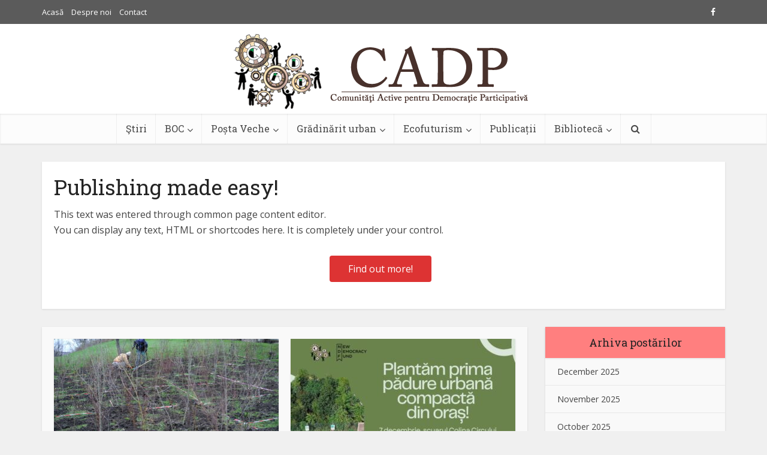

--- FILE ---
content_type: text/html; charset=UTF-8
request_url: https://cadp.md/with-content/
body_size: 17822
content:
<!DOCTYPE html>
<html lang="en-US" class="no-js no-svg">

<head>

<meta http-equiv="Content-Type" content="text/html; charset=UTF-8" />
<meta name="viewport" content="user-scalable=yes, width=device-width, initial-scale=1.0, maximum-scale=1, minimum-scale=1">
<link rel="profile" href="https://gmpg.org/xfn/11" />

<meta name='robots' content='index, follow, max-image-preview:large, max-snippet:-1, max-video-preview:-1' />

	<!-- This site is optimized with the Yoast SEO plugin v26.7 - https://yoast.com/wordpress/plugins/seo/ -->
	<title>With Content Top Boxed - Comunități Active pentru Democrație Participativă</title>
	<link rel="canonical" href="https://cadp.md/with-content/" />
	<meta property="og:locale" content="en_US" />
	<meta property="og:type" content="article" />
	<meta property="og:title" content="With Content Top Boxed - Comunități Active pentru Democrație Participativă" />
	<meta property="og:description" content="Publishing made easy! This text was entered through common page content editor.You can display any text, HTML or shortcodes here. It is completely under your control." />
	<meta property="og:url" content="https://cadp.md/with-content/" />
	<meta property="og:site_name" content="Comunități Active pentru Democrație Participativă" />
	<meta property="article:publisher" content="https://www.facebook.com/ComunitatiActive/" />
	<meta name="twitter:card" content="summary_large_image" />
	<script type="application/ld+json" class="yoast-schema-graph">{"@context":"https://schema.org","@graph":[{"@type":"WebPage","@id":"https://cadp.md/with-content/","url":"https://cadp.md/with-content/","name":"With Content Top Boxed - Comunități Active pentru Democrație Participativă","isPartOf":{"@id":"https://cadp.md/#website"},"datePublished":"2014-01-05T12:11:20+00:00","breadcrumb":{"@id":"https://cadp.md/with-content/#breadcrumb"},"inLanguage":"en-US","potentialAction":[{"@type":"ReadAction","target":["https://cadp.md/with-content/"]}]},{"@type":"BreadcrumbList","@id":"https://cadp.md/with-content/#breadcrumb","itemListElement":[{"@type":"ListItem","position":1,"name":"Home","item":"https://cadp.md/"},{"@type":"ListItem","position":2,"name":"With Content Top Boxed"}]},{"@type":"WebSite","@id":"https://cadp.md/#website","url":"https://cadp.md/","name":"Comunități Active pentru Democrație Participativă","description":"CADP","publisher":{"@id":"https://cadp.md/#organization"},"potentialAction":[{"@type":"SearchAction","target":{"@type":"EntryPoint","urlTemplate":"https://cadp.md/?s={search_term_string}"},"query-input":{"@type":"PropertyValueSpecification","valueRequired":true,"valueName":"search_term_string"}}],"inLanguage":"en-US"},{"@type":"Organization","@id":"https://cadp.md/#organization","name":"Comunități Active pentru Democrație Participativă","url":"https://cadp.md/","logo":{"@type":"ImageObject","inLanguage":"en-US","@id":"https://cadp.md/#/schema/logo/image/","url":"https://cadp.md/wp-content/uploads/2019/07/cropped-cropped-logo-CADP.png","contentUrl":"https://cadp.md/wp-content/uploads/2019/07/cropped-cropped-logo-CADP.png","width":1000,"height":992,"caption":"Comunități Active pentru Democrație Participativă"},"image":{"@id":"https://cadp.md/#/schema/logo/image/"},"sameAs":["https://www.facebook.com/ComunitatiActive/"]}]}</script>
	<!-- / Yoast SEO plugin. -->


<link rel='dns-prefetch' href='//www.googletagmanager.com' />
<link rel='dns-prefetch' href='//fonts.googleapis.com' />
<link rel="alternate" type="application/rss+xml" title="Comunități Active pentru Democrație Participativă &raquo; Feed" href="https://cadp.md/feed/" />
<link rel="alternate" type="application/rss+xml" title="Comunități Active pentru Democrație Participativă &raquo; Comments Feed" href="https://cadp.md/comments/feed/" />
<link rel="alternate" type="application/rss+xml" title="Comunități Active pentru Democrație Participativă &raquo; With Content Top Boxed Comments Feed" href="https://cadp.md/with-content/feed/" />
<link rel="alternate" title="oEmbed (JSON)" type="application/json+oembed" href="https://cadp.md/wp-json/oembed/1.0/embed?url=https%3A%2F%2Fcadp.md%2Fwith-content%2F" />
<link rel="alternate" title="oEmbed (XML)" type="text/xml+oembed" href="https://cadp.md/wp-json/oembed/1.0/embed?url=https%3A%2F%2Fcadp.md%2Fwith-content%2F&#038;format=xml" />
<style id='wp-img-auto-sizes-contain-inline-css' type='text/css'>
img:is([sizes=auto i],[sizes^="auto," i]){contain-intrinsic-size:3000px 1500px}
/*# sourceURL=wp-img-auto-sizes-contain-inline-css */
</style>
<style id='wp-emoji-styles-inline-css' type='text/css'>

	img.wp-smiley, img.emoji {
		display: inline !important;
		border: none !important;
		box-shadow: none !important;
		height: 1em !important;
		width: 1em !important;
		margin: 0 0.07em !important;
		vertical-align: -0.1em !important;
		background: none !important;
		padding: 0 !important;
	}
/*# sourceURL=wp-emoji-styles-inline-css */
</style>
<link rel='stylesheet' id='wp-block-library-css' href='https://cadp.md/wp-includes/css/dist/block-library/style.min.css?ver=6.9' type='text/css' media='all' />
<style id='classic-theme-styles-inline-css' type='text/css'>
/*! This file is auto-generated */
.wp-block-button__link{color:#fff;background-color:#32373c;border-radius:9999px;box-shadow:none;text-decoration:none;padding:calc(.667em + 2px) calc(1.333em + 2px);font-size:1.125em}.wp-block-file__button{background:#32373c;color:#fff;text-decoration:none}
/*# sourceURL=/wp-includes/css/classic-themes.min.css */
</style>
<style id='bpldl-document-library-style-inline-css' type='text/css'>
*{box-sizing:border-box}.bplDl-container{overflow:auto}.bplDl-container .bplDl-header{background:linear-gradient(90deg,#1e3a8a,#2563eb);box-shadow:0 2px 4px rgba(0,0,0,.1);padding:20px;transition:all .5s ease-in-out}.bplDl-container .bplDl-header .bplDl-title{color:#9acd32;margin:0}.bplDl-container .bplDl-header .bplDl-title:hover{color:#1e40af}.bplDl-container .bplDl-header .bplDl-subtitle{color:#dde7c8;margin:0}.bplDl-container .bplDl-header .bplDl-subtitle:hover{color:#26282e}.bplDl-container .bplDl-content{padding-top:20px}.bplDl-container .bplDl-content .bplDl-toolbar{background:#fff;border-radius:.5rem;display:flex;flex-wrap:wrap;gap:1rem;margin-bottom:2rem;padding:1.5rem}.bplDl-container .bplDl-content .bplDl-toolbar .bplDl-search{flex:1;position:relative}.bplDl-container .bplDl-content .bplDl-toolbar .bplDl-search .bplDl-search-icon{color:#9ca3af;height:1.25rem;left:.75rem;position:absolute;top:13px;width:1.25rem}.bplDl-container .bplDl-content .bplDl-toolbar .bplDl-search .bplDl-search-input{border:1px solid #d1d5db;border-radius:.5rem;height:46px;outline:none;padding:12px 40px;transition:border .2s ease;width:100%}.bplDl-container .bplDl-content .bplDl-toolbar .bplDl-search .bplDl-search-input:focus{border-color:#2563eb}.bplDl-container .bplDl-content .bplDl-toolbar .bplDl-select,.bplDl-container .bplDl-content .bplDl-toolbar .bplDl-select-sort{border:1px solid #d1d5db;border-radius:.5rem;outline:none;padding:.5rem 1rem;width:120px}.bplDl-container .bplDl-content .bplDl-toolbar .bplDl-upload-btn{align-items:center;background-color:#2563eb;border:none;border-radius:.5rem;color:#fff;cursor:pointer;display:flex;gap:.5rem;padding:.5rem 1.25rem;transition:background .2s ease}.bplDl-container .bplDl-content .bplDl-toolbar .bplDl-upload-btn:hover{background-color:#1e40af}.bplDl-container .bplDl-content .bplDl-empty{padding:20px 0;text-align:center}.bplDl-container .bplDl-content .bplDl-empty .bplDl-empty-icon{color:#d1d5db;height:4rem;margin:0 auto 1rem;width:4rem}.bplDl-container .bplDl-content .bplDl-empty .bplDl-empty-text{color:#6b7280;font-size:1.125rem}.bplDl-container .bplDl-content .bplDl-grid{box-sizing:border-box;display:grid;gap:1.5rem;grid-template-columns:repeat(3,minmax(0,1fr));overflow:hidden;width:inherit}.bplDl-container .bplDl-content .bplDl-grid .bplDl-card{background:#fff;border-radius:.5rem;box-shadow:0 2px 6px rgba(0,0,0,.05);box-sizing:border-box;display:flex;flex-direction:column;overflow:hidden;padding:20px;transition:all .5s ease-in-out}.bplDl-container .bplDl-content .bplDl-grid .bplDl-card .bplDl-card-top{align-items:flex-start;display:flex;justify-content:space-between}.bplDl-container .bplDl-content .bplDl-grid .bplDl-card .bplDl-card-top .bplDl-icon{height:2rem;width:2rem}.bplDl-container .bplDl-content .bplDl-grid .bplDl-card .bplDl-name{color:#1f2937;font-size:20px;font-weight:600;margin-bottom:.5rem;margin-top:15px;overflow:hidden;text-overflow:ellipsis;white-space:nowrap}.bplDl-container .bplDl-content .bplDl-grid .bplDl-card .bplDl-size{color:#6b7280;font-size:15px;margin:10px 0}.bplDl-container .bplDl-content .bplDl-grid .bplDl-card .bplDl-meta{align-items:center;color:#6b7280;display:flex;font-size:15px;margin-bottom:20px}.bplDl-container .bplDl-content .bplDl-grid .bplDl-card .bplDl-meta .bplDl-meta-icon{height:1rem;margin-right:.25rem;width:1rem}.bplDl-container .bplDl-content .bplDl-grid .bplDl-card .bplDl-actions{display:flex;flex-wrap:wrap;gap:15px;margin-top:auto}.bplDl-container .bplDl-content .bplDl-grid .bplDl-card .bplDl-actions .bplDl-btn{align-items:center;border:none;border-radius:.375rem;cursor:pointer;display:flex;flex:1;font-size:15px;gap:.25rem;justify-content:center;padding:5px;transition:background .2s ease}.bplDl-container .bplDl-content .bplDl-grid .bplDl-card .bplDl-actions .bplDl-btn.bplDl-view-btn{background:#f3f4f6;color:#374151}.bplDl-container .bplDl-content .bplDl-grid .bplDl-card .bplDl-actions .bplDl-btn.bplDl-download-btn{background:#dbeafe;color:#1e3a8a}.bplDl-container .bplDl-content .bplDl-grid .bplDl-card .bplDl-actions .bplDl-btn.bplDl-delete-btn{background:#fee2e2;color:#b91c1c}.bplDl-container .bplDl-content .bplDl-grid .bplDl-card .bplDl-actions .bplDl-btn:hover{filter:brightness(.95)}.bplDl-container .bplDl-content .bplDl-grid .bplDl-card:hover{box-shadow:0 4px 12px rgba(0,0,0,.1)}.bplDl-modal-overlay{align-items:center;background:rgba(0,0,0,.6);display:flex;height:100vh;justify-content:center;left:0;position:fixed;top:0;width:100vw;z-index:9999}.bplDl-modal-overlay .bplDl-modal{background:#fff;border-radius:12px;box-shadow:0 20px 60px rgba(0,0,0,.3);max-height:90vh;max-width:90vw;overflow:auto;padding:20px;position:relative;width:800px}.bplDl-modal-overlay .bplDl-modal .bplDl-modal-close{background:transparent;border:none;color:#333;cursor:pointer;font-size:20px;position:absolute;right:10px;top:10px}.bplDl-modal-overlay .bplDl-modal .bplDl-modal-body{align-items:center;display:flex;flex-direction:column;gap:1rem;justify-content:center;margin-top:20px}.bplDl-modal-overlay .bplDl-modal .bplDl-modal-body .bplDl-preview-iframe{border-radius:8px;box-shadow:0 5px 20px rgba(0,0,0,.15);height:600px;max-height:80vh;max-width:100%;width:100%}.bplDl-modal-overlay .bplDl-modal .bplDl-modal-body .bplDl-preview-video{border-radius:8px;box-shadow:0 5px 20px rgba(0,0,0,.15);height:auto;max-height:80vh;max-width:100%;width:100%}.bplDl-modal-overlay .bplDl-modal .bplDl-modal-body .bplDl-preview-image{max-height:-moz-fit-content;max-height:fit-content;max-width:100%}.bplDl-modal-overlay .bplDl-modal .bplDl-modal-body .bplDl-audio-wrapper{align-items:center;background:#f9fafb;border-radius:1rem;box-shadow:0 4px 12px rgba(0,0,0,.08);display:flex;flex-direction:column;gap:.75rem;padding:1rem;transition:all .3s ease}.bplDl-modal-overlay .bplDl-modal .bplDl-modal-body .bplDl-audio-wrapper .bplDl-audio-player{border-radius:.5rem;max-width:480px;outline:none;width:100%}.bplDl-modal-overlay .bplDl-modal .bplDl-modal-body .bplDl-audio-wrapper .bplDl-audio-title{color:#374151;font-size:1rem;font-weight:600;margin-top:.25rem;text-align:center}.bplDl-modal-overlay .bplDl-modal .bplDl-modal-body .bplDl-audio-wrapper:hover{background:#f3f4f6;box-shadow:0 6px 16px rgba(0,0,0,.12)}.bplDl-modal-overlay .bplDl-modal .bplDl-modal-body .bplDl-preview-unknown{text-align:center}.bplDl-modal-overlay .bplDl-modal .bplDl-modal-body .bplDl-preview-unknown .bplDl-download-link{background:#007bff;border-radius:6px;color:#fff;display:inline-block;font-weight:500;margin-top:10px;padding:8px 14px;text-decoration:none;transition:background .2s}.bplDl-modal-overlay .bplDl-modal .bplDl-modal-body .bplDl-preview-unknown .bplDl-download-link:hover{background:#0056b3}
@keyframes skeleton-loading{0%{background-color:#e0e0e0}50%{background-color:#f0f0f0}to{background-color:#e0e0e0}}.skeleton{animation:skeleton-loading 1.5s ease-in-out infinite}

/*# sourceURL=https://cadp.md/wp-content/plugins/document-emberdder/build/blocks/document-library/view.css */
</style>
<style id='global-styles-inline-css' type='text/css'>
:root{--wp--preset--aspect-ratio--square: 1;--wp--preset--aspect-ratio--4-3: 4/3;--wp--preset--aspect-ratio--3-4: 3/4;--wp--preset--aspect-ratio--3-2: 3/2;--wp--preset--aspect-ratio--2-3: 2/3;--wp--preset--aspect-ratio--16-9: 16/9;--wp--preset--aspect-ratio--9-16: 9/16;--wp--preset--color--black: #000000;--wp--preset--color--cyan-bluish-gray: #abb8c3;--wp--preset--color--white: #ffffff;--wp--preset--color--pale-pink: #f78da7;--wp--preset--color--vivid-red: #cf2e2e;--wp--preset--color--luminous-vivid-orange: #ff6900;--wp--preset--color--luminous-vivid-amber: #fcb900;--wp--preset--color--light-green-cyan: #7bdcb5;--wp--preset--color--vivid-green-cyan: #00d084;--wp--preset--color--pale-cyan-blue: #8ed1fc;--wp--preset--color--vivid-cyan-blue: #0693e3;--wp--preset--color--vivid-purple: #9b51e0;--wp--preset--color--vce-acc: #48312b;--wp--preset--color--vce-meta: #9b9b9b;--wp--preset--color--vce-txt: #444444;--wp--preset--color--vce-bg: #ffffff;--wp--preset--color--vce-cat-0: ;--wp--preset--color--vce-cat-45: #8224e3;--wp--preset--color--vce-cat-47: #1e73be;--wp--preset--color--vce-cat-48: #81d742;--wp--preset--color--vce-cat-49: #f2a900;--wp--preset--color--vce-cat-104: #dd9933;--wp--preset--color--vce-cat-50: #1d3182;--wp--preset--color--vce-cat-103: #1ebfbc;--wp--preset--color--vce-cat-51: #dd3333;--wp--preset--color--vce-cat-52: #21a870;--wp--preset--gradient--vivid-cyan-blue-to-vivid-purple: linear-gradient(135deg,rgb(6,147,227) 0%,rgb(155,81,224) 100%);--wp--preset--gradient--light-green-cyan-to-vivid-green-cyan: linear-gradient(135deg,rgb(122,220,180) 0%,rgb(0,208,130) 100%);--wp--preset--gradient--luminous-vivid-amber-to-luminous-vivid-orange: linear-gradient(135deg,rgb(252,185,0) 0%,rgb(255,105,0) 100%);--wp--preset--gradient--luminous-vivid-orange-to-vivid-red: linear-gradient(135deg,rgb(255,105,0) 0%,rgb(207,46,46) 100%);--wp--preset--gradient--very-light-gray-to-cyan-bluish-gray: linear-gradient(135deg,rgb(238,238,238) 0%,rgb(169,184,195) 100%);--wp--preset--gradient--cool-to-warm-spectrum: linear-gradient(135deg,rgb(74,234,220) 0%,rgb(151,120,209) 20%,rgb(207,42,186) 40%,rgb(238,44,130) 60%,rgb(251,105,98) 80%,rgb(254,248,76) 100%);--wp--preset--gradient--blush-light-purple: linear-gradient(135deg,rgb(255,206,236) 0%,rgb(152,150,240) 100%);--wp--preset--gradient--blush-bordeaux: linear-gradient(135deg,rgb(254,205,165) 0%,rgb(254,45,45) 50%,rgb(107,0,62) 100%);--wp--preset--gradient--luminous-dusk: linear-gradient(135deg,rgb(255,203,112) 0%,rgb(199,81,192) 50%,rgb(65,88,208) 100%);--wp--preset--gradient--pale-ocean: linear-gradient(135deg,rgb(255,245,203) 0%,rgb(182,227,212) 50%,rgb(51,167,181) 100%);--wp--preset--gradient--electric-grass: linear-gradient(135deg,rgb(202,248,128) 0%,rgb(113,206,126) 100%);--wp--preset--gradient--midnight: linear-gradient(135deg,rgb(2,3,129) 0%,rgb(40,116,252) 100%);--wp--preset--font-size--small: 13px;--wp--preset--font-size--medium: 20px;--wp--preset--font-size--large: 21px;--wp--preset--font-size--x-large: 42px;--wp--preset--font-size--normal: 16px;--wp--preset--font-size--huge: 28px;--wp--preset--spacing--20: 0.44rem;--wp--preset--spacing--30: 0.67rem;--wp--preset--spacing--40: 1rem;--wp--preset--spacing--50: 1.5rem;--wp--preset--spacing--60: 2.25rem;--wp--preset--spacing--70: 3.38rem;--wp--preset--spacing--80: 5.06rem;--wp--preset--shadow--natural: 6px 6px 9px rgba(0, 0, 0, 0.2);--wp--preset--shadow--deep: 12px 12px 50px rgba(0, 0, 0, 0.4);--wp--preset--shadow--sharp: 6px 6px 0px rgba(0, 0, 0, 0.2);--wp--preset--shadow--outlined: 6px 6px 0px -3px rgb(255, 255, 255), 6px 6px rgb(0, 0, 0);--wp--preset--shadow--crisp: 6px 6px 0px rgb(0, 0, 0);}:where(.is-layout-flex){gap: 0.5em;}:where(.is-layout-grid){gap: 0.5em;}body .is-layout-flex{display: flex;}.is-layout-flex{flex-wrap: wrap;align-items: center;}.is-layout-flex > :is(*, div){margin: 0;}body .is-layout-grid{display: grid;}.is-layout-grid > :is(*, div){margin: 0;}:where(.wp-block-columns.is-layout-flex){gap: 2em;}:where(.wp-block-columns.is-layout-grid){gap: 2em;}:where(.wp-block-post-template.is-layout-flex){gap: 1.25em;}:where(.wp-block-post-template.is-layout-grid){gap: 1.25em;}.has-black-color{color: var(--wp--preset--color--black) !important;}.has-cyan-bluish-gray-color{color: var(--wp--preset--color--cyan-bluish-gray) !important;}.has-white-color{color: var(--wp--preset--color--white) !important;}.has-pale-pink-color{color: var(--wp--preset--color--pale-pink) !important;}.has-vivid-red-color{color: var(--wp--preset--color--vivid-red) !important;}.has-luminous-vivid-orange-color{color: var(--wp--preset--color--luminous-vivid-orange) !important;}.has-luminous-vivid-amber-color{color: var(--wp--preset--color--luminous-vivid-amber) !important;}.has-light-green-cyan-color{color: var(--wp--preset--color--light-green-cyan) !important;}.has-vivid-green-cyan-color{color: var(--wp--preset--color--vivid-green-cyan) !important;}.has-pale-cyan-blue-color{color: var(--wp--preset--color--pale-cyan-blue) !important;}.has-vivid-cyan-blue-color{color: var(--wp--preset--color--vivid-cyan-blue) !important;}.has-vivid-purple-color{color: var(--wp--preset--color--vivid-purple) !important;}.has-black-background-color{background-color: var(--wp--preset--color--black) !important;}.has-cyan-bluish-gray-background-color{background-color: var(--wp--preset--color--cyan-bluish-gray) !important;}.has-white-background-color{background-color: var(--wp--preset--color--white) !important;}.has-pale-pink-background-color{background-color: var(--wp--preset--color--pale-pink) !important;}.has-vivid-red-background-color{background-color: var(--wp--preset--color--vivid-red) !important;}.has-luminous-vivid-orange-background-color{background-color: var(--wp--preset--color--luminous-vivid-orange) !important;}.has-luminous-vivid-amber-background-color{background-color: var(--wp--preset--color--luminous-vivid-amber) !important;}.has-light-green-cyan-background-color{background-color: var(--wp--preset--color--light-green-cyan) !important;}.has-vivid-green-cyan-background-color{background-color: var(--wp--preset--color--vivid-green-cyan) !important;}.has-pale-cyan-blue-background-color{background-color: var(--wp--preset--color--pale-cyan-blue) !important;}.has-vivid-cyan-blue-background-color{background-color: var(--wp--preset--color--vivid-cyan-blue) !important;}.has-vivid-purple-background-color{background-color: var(--wp--preset--color--vivid-purple) !important;}.has-black-border-color{border-color: var(--wp--preset--color--black) !important;}.has-cyan-bluish-gray-border-color{border-color: var(--wp--preset--color--cyan-bluish-gray) !important;}.has-white-border-color{border-color: var(--wp--preset--color--white) !important;}.has-pale-pink-border-color{border-color: var(--wp--preset--color--pale-pink) !important;}.has-vivid-red-border-color{border-color: var(--wp--preset--color--vivid-red) !important;}.has-luminous-vivid-orange-border-color{border-color: var(--wp--preset--color--luminous-vivid-orange) !important;}.has-luminous-vivid-amber-border-color{border-color: var(--wp--preset--color--luminous-vivid-amber) !important;}.has-light-green-cyan-border-color{border-color: var(--wp--preset--color--light-green-cyan) !important;}.has-vivid-green-cyan-border-color{border-color: var(--wp--preset--color--vivid-green-cyan) !important;}.has-pale-cyan-blue-border-color{border-color: var(--wp--preset--color--pale-cyan-blue) !important;}.has-vivid-cyan-blue-border-color{border-color: var(--wp--preset--color--vivid-cyan-blue) !important;}.has-vivid-purple-border-color{border-color: var(--wp--preset--color--vivid-purple) !important;}.has-vivid-cyan-blue-to-vivid-purple-gradient-background{background: var(--wp--preset--gradient--vivid-cyan-blue-to-vivid-purple) !important;}.has-light-green-cyan-to-vivid-green-cyan-gradient-background{background: var(--wp--preset--gradient--light-green-cyan-to-vivid-green-cyan) !important;}.has-luminous-vivid-amber-to-luminous-vivid-orange-gradient-background{background: var(--wp--preset--gradient--luminous-vivid-amber-to-luminous-vivid-orange) !important;}.has-luminous-vivid-orange-to-vivid-red-gradient-background{background: var(--wp--preset--gradient--luminous-vivid-orange-to-vivid-red) !important;}.has-very-light-gray-to-cyan-bluish-gray-gradient-background{background: var(--wp--preset--gradient--very-light-gray-to-cyan-bluish-gray) !important;}.has-cool-to-warm-spectrum-gradient-background{background: var(--wp--preset--gradient--cool-to-warm-spectrum) !important;}.has-blush-light-purple-gradient-background{background: var(--wp--preset--gradient--blush-light-purple) !important;}.has-blush-bordeaux-gradient-background{background: var(--wp--preset--gradient--blush-bordeaux) !important;}.has-luminous-dusk-gradient-background{background: var(--wp--preset--gradient--luminous-dusk) !important;}.has-pale-ocean-gradient-background{background: var(--wp--preset--gradient--pale-ocean) !important;}.has-electric-grass-gradient-background{background: var(--wp--preset--gradient--electric-grass) !important;}.has-midnight-gradient-background{background: var(--wp--preset--gradient--midnight) !important;}.has-small-font-size{font-size: var(--wp--preset--font-size--small) !important;}.has-medium-font-size{font-size: var(--wp--preset--font-size--medium) !important;}.has-large-font-size{font-size: var(--wp--preset--font-size--large) !important;}.has-x-large-font-size{font-size: var(--wp--preset--font-size--x-large) !important;}
:where(.wp-block-post-template.is-layout-flex){gap: 1.25em;}:where(.wp-block-post-template.is-layout-grid){gap: 1.25em;}
:where(.wp-block-term-template.is-layout-flex){gap: 1.25em;}:where(.wp-block-term-template.is-layout-grid){gap: 1.25em;}
:where(.wp-block-columns.is-layout-flex){gap: 2em;}:where(.wp-block-columns.is-layout-grid){gap: 2em;}
:root :where(.wp-block-pullquote){font-size: 1.5em;line-height: 1.6;}
/*# sourceURL=global-styles-inline-css */
</style>
<link rel='stylesheet' id='contact-form-7-css' href='https://cadp.md/wp-content/plugins/contact-form-7/includes/css/styles.css?ver=6.1.4' type='text/css' media='all' />
<link rel='stylesheet' id='mks_shortcodes_simple_line_icons-css' href='https://cadp.md/wp-content/plugins/meks-flexible-shortcodes/css/simple-line/simple-line-icons.css?ver=1.3.8' type='text/css' media='screen' />
<link rel='stylesheet' id='mks_shortcodes_css-css' href='https://cadp.md/wp-content/plugins/meks-flexible-shortcodes/css/style.css?ver=1.3.8' type='text/css' media='screen' />
<link rel='stylesheet' id='ppv-public-css' href='https://cadp.md/wp-content/plugins/document-emberdder/build/public.css?ver=2.0.3' type='text/css' media='all' />
<link rel='stylesheet' id='vce-fonts-css' href='https://fonts.googleapis.com/css2?family=Open%20Sans:wght@400&#038;family=Roboto%20Slab:wght@400' type='text/css' media='all' />
<link rel='stylesheet' id='vce-style-css' href='https://cadp.md/wp-content/themes/voice/assets/css/min.css?ver=3.0.2' type='text/css' media='all' />
<style id='vce-style-inline-css' type='text/css'>
body, button, input, select, textarea {font-size: 1.6rem;}.vce-single .entry-headline p{font-size: 2.2rem;}.main-navigation a{font-size: 1.6rem;}.sidebar .widget-title{font-size: 1.8rem;}.sidebar .widget, .vce-lay-c .entry-content, .vce-lay-h .entry-content {font-size: 1.4rem;}.vce-featured-link-article{font-size: 5.2rem;}.vce-featured-grid-big.vce-featured-grid .vce-featured-link-article{font-size: 3.4rem;}.vce-featured-grid .vce-featured-link-article{font-size: 2.2rem;}h1 { font-size: 4.5rem; }h2 { font-size: 4.0rem; }h3 { font-size: 3.5rem; }h4 { font-size: 2.5rem; }h5 { font-size: 2.0rem; }h6 { font-size: 1.8rem; }.comment-reply-title, .main-box-title{font-size: 2.2rem;}h1.entry-title{font-size: 4.5rem;}.vce-lay-a .entry-title a{font-size: 3.4rem;}.vce-lay-b .entry-title{font-size: 2.4rem;}.vce-lay-c .entry-title, .vce-sid-none .vce-lay-c .entry-title{font-size: 2.2rem;}.vce-lay-d .entry-title{font-size: 1.5rem;}.vce-lay-e .entry-title{font-size: 1.4rem;}.vce-lay-f .entry-title{font-size: 1.4rem;}.vce-lay-g .entry-title a, .vce-lay-g .entry-title a:hover{font-size: 3.0rem;}.vce-lay-h .entry-title{font-size: 2.4rem;}.entry-meta div,.entry-meta div a,.vce-lay-g .meta-item,.vce-lay-c .meta-item{font-size: 1.4rem;}.vce-lay-d .meta-category a,.vce-lay-d .entry-meta div,.vce-lay-d .entry-meta div a,.vce-lay-e .entry-meta div,.vce-lay-e .entry-meta div a,.vce-lay-e .fn,.vce-lay-e .meta-item{font-size: 1.3rem;}body {background-color:#f0f0f0;}body,.mks_author_widget h3,.site-description,.meta-category a,textarea {font-family: 'Open Sans';font-weight: 400;}h1,h2,h3,h4,h5,h6,blockquote,.vce-post-link,.site-title,.site-title a,.main-box-title,.comment-reply-title,.entry-title a,.vce-single .entry-headline p,.vce-prev-next-link,.author-title,.mks_pullquote,.widget_rss ul li .rsswidget,#bbpress-forums .bbp-forum-title,#bbpress-forums .bbp-topic-permalink {font-family: 'Roboto Slab';font-weight: 400;}.main-navigation a,.sidr a{font-family: 'Roboto Slab';font-weight: 400;}.vce-single .entry-content,.vce-single .entry-headline,.vce-single .entry-footer,.vce-share-bar {width: 600px;}.vce-lay-a .lay-a-content{width: 600px;max-width: 600px;}.vce-page .entry-content,.vce-page .entry-title-page {width: 760px;}.vce-sid-none .vce-single .entry-content,.vce-sid-none .vce-single .entry-headline,.vce-sid-none .vce-single .entry-footer {width: 600px;}.vce-sid-none .vce-page .entry-content,.vce-sid-none .vce-page .entry-title-page,.error404 .entry-content {width: 1090px;max-width: 1090px;}body, button, input, select, textarea{color: #444444;}h1,h2,h3,h4,h5,h6,.entry-title a,.prev-next-nav a,#bbpress-forums .bbp-forum-title, #bbpress-forums .bbp-topic-permalink,.woocommerce ul.products li.product .price .amount{color: #232323;}a,.entry-title a:hover,.vce-prev-next-link:hover,.vce-author-links a:hover,.required,.error404 h4,.prev-next-nav a:hover,#bbpress-forums .bbp-forum-title:hover, #bbpress-forums .bbp-topic-permalink:hover,.woocommerce ul.products li.product h3:hover,.woocommerce ul.products li.product h3:hover mark,.main-box-title a:hover{color: #48312b;}.vce-square,.vce-main-content .mejs-controls .mejs-time-rail .mejs-time-current,button,input[type="button"],input[type="reset"],input[type="submit"],.vce-button,.pagination-wapper a,#vce-pagination .next.page-numbers,#vce-pagination .prev.page-numbers,#vce-pagination .page-numbers,#vce-pagination .page-numbers.current,.vce-link-pages a,#vce-pagination a,.vce-load-more a,.vce-slider-pagination .owl-nav > div,.vce-mega-menu-posts-wrap .owl-nav > div,.comment-reply-link:hover,.vce-featured-section a,.vce-lay-g .vce-featured-info .meta-category a,.vce-404-menu a,.vce-post.sticky .meta-image:before,#vce-pagination .page-numbers:hover,#bbpress-forums .bbp-pagination .current,#bbpress-forums .bbp-pagination a:hover,.woocommerce #respond input#submit,.woocommerce a.button,.woocommerce button.button,.woocommerce input.button,.woocommerce ul.products li.product .added_to_cart,.woocommerce #respond input#submit:hover,.woocommerce a.button:hover,.woocommerce button.button:hover,.woocommerce input.button:hover,.woocommerce ul.products li.product .added_to_cart:hover,.woocommerce #respond input#submit.alt,.woocommerce a.button.alt,.woocommerce button.button.alt,.woocommerce input.button.alt,.woocommerce #respond input#submit.alt:hover, .woocommerce a.button.alt:hover, .woocommerce button.button.alt:hover, .woocommerce input.button.alt:hover,.woocommerce span.onsale,.woocommerce .widget_price_filter .ui-slider .ui-slider-range,.woocommerce .widget_price_filter .ui-slider .ui-slider-handle,.comments-holder .navigation .page-numbers.current,.vce-lay-a .vce-read-more:hover,.vce-lay-c .vce-read-more:hover,body div.wpforms-container-full .wpforms-form input[type=submit], body div.wpforms-container-full .wpforms-form button[type=submit], body div.wpforms-container-full .wpforms-form .wpforms-page-button,body div.wpforms-container-full .wpforms-form input[type=submit]:hover, body div.wpforms-container-full .wpforms-form button[type=submit]:hover, body div.wpforms-container-full .wpforms-form .wpforms-page-button:hover,.wp-block-search__button {background-color: #48312b;}#vce-pagination .page-numbers,.comments-holder .navigation .page-numbers{background: transparent;color: #48312b;border: 1px solid #48312b;}.comments-holder .navigation .page-numbers:hover{background: #48312b;border: 1px solid #48312b;}.bbp-pagination-links a{background: transparent;color: #48312b;border: 1px solid #48312b !important;}#vce-pagination .page-numbers.current,.bbp-pagination-links span.current,.comments-holder .navigation .page-numbers.current{border: 1px solid #48312b;}.widget_categories .cat-item:before,.widget_categories .cat-item .count{background: #48312b;}.comment-reply-link,.vce-lay-a .vce-read-more,.vce-lay-c .vce-read-more{border: 1px solid #48312b;}.entry-meta div,.entry-meta-count,.entry-meta div a,.comment-metadata a,.meta-category span,.meta-author-wrapped,.wp-caption .wp-caption-text,.widget_rss .rss-date,.sidebar cite,.site-footer cite,.sidebar .vce-post-list .entry-meta div,.sidebar .vce-post-list .entry-meta div a,.sidebar .vce-post-list .fn,.sidebar .vce-post-list .fn a,.site-footer .vce-post-list .entry-meta div,.site-footer .vce-post-list .entry-meta div a,.site-footer .vce-post-list .fn,.site-footer .vce-post-list .fn a,#bbpress-forums .bbp-topic-started-by,#bbpress-forums .bbp-topic-started-in,#bbpress-forums .bbp-forum-info .bbp-forum-content,#bbpress-forums p.bbp-topic-meta,span.bbp-admin-links a,.bbp-reply-post-date,#bbpress-forums li.bbp-header,#bbpress-forums li.bbp-footer,.woocommerce .woocommerce-result-count,.woocommerce .product_meta{color: #9b9b9b;}.main-box-title, .comment-reply-title, .main-box-head{background: #ffffff;color: #232323;}.main-box-title a{color: #232323;}.sidebar .widget .widget-title a{color: #232323;}.main-box,.comment-respond,.prev-next-nav{background: #f9f9f9;}.vce-post,ul.comment-list > li.comment,.main-box-single,.ie8 .vce-single,#disqus_thread,.vce-author-card,.vce-author-card .vce-content-outside,.mks-bredcrumbs-container,ul.comment-list > li.pingback{background: #ffffff;}.mks_tabs.horizontal .mks_tab_nav_item.active{border-bottom: 1px solid #ffffff;}.mks_tabs.horizontal .mks_tab_item,.mks_tabs.vertical .mks_tab_nav_item.active,.mks_tabs.horizontal .mks_tab_nav_item.active{background: #ffffff;}.mks_tabs.vertical .mks_tab_nav_item.active{border-right: 1px solid #ffffff;}#vce-pagination,.vce-slider-pagination .owl-controls,.vce-content-outside,.comments-holder .navigation{background: #f3f3f3;}.sidebar .widget-title{background: #ff7f7f;color: #232323;}.sidebar .widget{background: #f9f9f9;}.sidebar .widget,.sidebar .widget li a,.sidebar .mks_author_widget h3 a,.sidebar .mks_author_widget h3,.sidebar .vce-search-form .vce-search-input,.sidebar .vce-search-form .vce-search-input:focus{color: #444444;}.sidebar .widget li a:hover,.sidebar .widget a,.widget_nav_menu li.menu-item-has-children:hover:after,.widget_pages li.page_item_has_children:hover:after{color: #48312b;}.sidebar .tagcloud a {border: 1px solid #48312b;}.sidebar .mks_author_link,.sidebar .tagcloud a:hover,.sidebar .mks_themeforest_widget .more,.sidebar button,.sidebar input[type="button"],.sidebar input[type="reset"],.sidebar input[type="submit"],.sidebar .vce-button,.sidebar .bbp_widget_login .button{background-color: #48312b;}.sidebar .mks_author_widget .mks_autor_link_wrap,.sidebar .mks_themeforest_widget .mks_read_more,.widget .meks-instagram-follow-link {background: #f3f3f3;}.sidebar #wp-calendar caption,.sidebar .recentcomments,.sidebar .post-date,.sidebar #wp-calendar tbody{color: rgba(68,68,68,0.7);}.site-footer{background: #373941;}.site-footer .widget-title{color: #ffffff;}.site-footer,.site-footer .widget,.site-footer .widget li a,.site-footer .mks_author_widget h3 a,.site-footer .mks_author_widget h3,.site-footer .vce-search-form .vce-search-input,.site-footer .vce-search-form .vce-search-input:focus{color: #f9f9f9;}.site-footer .widget li a:hover,.site-footer .widget a,.site-info a{color: #ffffff;}.site-footer .tagcloud a {border: 1px solid #ffffff;}.site-footer .mks_author_link,.site-footer .mks_themeforest_widget .more,.site-footer button,.site-footer input[type="button"],.site-footer input[type="reset"],.site-footer input[type="submit"],.site-footer .vce-button,.site-footer .tagcloud a:hover{background-color: #ffffff;}.site-footer #wp-calendar caption,.site-footer .recentcomments,.site-footer .post-date,.site-footer #wp-calendar tbody,.site-footer .site-info{color: rgba(249,249,249,0.7);}.top-header,.top-nav-menu li .sub-menu{background: #5b5b5b;}.top-header,.top-header a{color: #ffffff;}.top-header .vce-search-form .vce-search-input,.top-header .vce-search-input:focus,.top-header .vce-search-submit{color: #ffffff;}.top-header .vce-search-form .vce-search-input::-webkit-input-placeholder { color: #ffffff;}.top-header .vce-search-form .vce-search-input:-moz-placeholder { color: #ffffff;}.top-header .vce-search-form .vce-search-input::-moz-placeholder { color: #ffffff;}.top-header .vce-search-form .vce-search-input:-ms-input-placeholder { color: #ffffff;}.header-1-wrapper{height: 150px;padding-top: 15px;}.header-2-wrapper,.header-3-wrapper{height: 150px;}.header-2-wrapper .site-branding,.header-3-wrapper .site-branding{top: 15px;left: 0px;}.site-title a, .site-title a:hover{color: #232323;}.site-description{color: #aaaaaa;}.main-header{background-color: #ffffff;}.header-bottom-wrapper{background: #fcfcfc;}.vce-header-ads{margin: 30px 0;}.header-3-wrapper .nav-menu > li > a{padding: 65px 15px;}.header-sticky,.sidr{background: rgba(252,252,252,0.95);}.ie8 .header-sticky{background: #ffffff;}.main-navigation a,.nav-menu .vce-mega-menu > .sub-menu > li > a,.sidr li a,.vce-menu-parent{color: #4a4a4a;}.nav-menu > li:hover > a,.nav-menu > .current_page_item > a,.nav-menu > .current-menu-item > a,.nav-menu > .current-menu-ancestor > a,.main-navigation a.vce-item-selected,.main-navigation ul ul li:hover > a,.nav-menu ul .current-menu-item a,.nav-menu ul .current_page_item a,.vce-menu-parent:hover,.sidr li a:hover,.sidr li.sidr-class-current_page_item > a,.main-navigation li.current-menu-item.fa:before,.vce-responsive-nav{color: #48312b;}#sidr-id-vce_main_navigation_menu .soc-nav-menu li a:hover {color: #ffffff;}.nav-menu > li:hover > a,.nav-menu > .current_page_item > a,.nav-menu > .current-menu-item > a,.nav-menu > .current-menu-ancestor > a,.main-navigation a.vce-item-selected,.main-navigation ul ul,.header-sticky .nav-menu > .current_page_item:hover > a,.header-sticky .nav-menu > .current-menu-item:hover > a,.header-sticky .nav-menu > .current-menu-ancestor:hover > a,.header-sticky .main-navigation a.vce-item-selected:hover{background-color: #ffffff;}.search-header-wrap ul {border-top: 2px solid #48312b;}.vce-cart-icon a.vce-custom-cart span,.sidr-class-vce-custom-cart .sidr-class-vce-cart-count {background: #48312b;font-family: 'Open Sans';}.vce-border-top .main-box-title{border-top: 2px solid #48312b;}.tagcloud a:hover,.sidebar .widget .mks_author_link,.sidebar .widget.mks_themeforest_widget .more,.site-footer .widget .mks_author_link,.site-footer .widget.mks_themeforest_widget .more,.vce-lay-g .entry-meta div,.vce-lay-g .fn,.vce-lay-g .fn a{color: #FFF;}.vce-featured-header .vce-featured-header-background{opacity: 0.5}.vce-featured-grid .vce-featured-header-background,.vce-post-big .vce-post-img:after,.vce-post-slider .vce-post-img:after{opacity: 0.5}.vce-featured-grid .owl-item:hover .vce-grid-text .vce-featured-header-background,.vce-post-big li:hover .vce-post-img:after,.vce-post-slider li:hover .vce-post-img:after {opacity: 0.8}.vce-featured-grid.vce-featured-grid-big .vce-featured-header-background,.vce-post-big .vce-post-img:after,.vce-post-slider .vce-post-img:after{opacity: 0.5}.vce-featured-grid.vce-featured-grid-big .owl-item:hover .vce-grid-text .vce-featured-header-background,.vce-post-big li:hover .vce-post-img:after,.vce-post-slider li:hover .vce-post-img:after {opacity: 0.8}#back-top {background: #48312b}.sidr input[type=text]{background: rgba(74,74,74,0.1);color: rgba(74,74,74,0.5);}.is-style-solid-color{background-color: #48312b;color: #ffffff;}.wp-block-image figcaption{color: #9b9b9b;}.wp-block-cover .wp-block-cover-image-text, .wp-block-cover .wp-block-cover-text, .wp-block-cover h2, .wp-block-cover-image .wp-block-cover-image-text, .wp-block-cover-image .wp-block-cover-text, .wp-block-cover-image h2,p.has-drop-cap:not(:focus)::first-letter,p.wp-block-subhead{font-family: 'Roboto Slab';font-weight: 400;}.wp-block-cover .wp-block-cover-image-text, .wp-block-cover .wp-block-cover-text, .wp-block-cover h2, .wp-block-cover-image .wp-block-cover-image-text, .wp-block-cover-image .wp-block-cover-text, .wp-block-cover-image h2{font-size: 2.5rem;}p.wp-block-subhead{font-size: 2.2rem;}.wp-block-button__link{background: #48312b}.wp-block-search .wp-block-search__button{color: #ffffff}.meta-image:hover a img,.vce-lay-h .img-wrap:hover .meta-image > img,.img-wrp:hover img,.vce-gallery-big:hover img,.vce-gallery .gallery-item:hover img,.wp-block-gallery .blocks-gallery-item:hover img,.vce_posts_widget .vce-post-big li:hover img,.vce-featured-grid .owl-item:hover img,.vce-post-img:hover img,.mega-menu-img:hover img{-webkit-transform: scale(1.1);-moz-transform: scale(1.1);-o-transform: scale(1.1);-ms-transform: scale(1.1);transform: scale(1.1);}.has-small-font-size{ font-size: 1.2rem;}.has-large-font-size{ font-size: 1.9rem;}.has-huge-font-size{ font-size: 2.3rem;}@media(min-width: 671px){.has-small-font-size{ font-size: 1.3rem;}.has-normal-font-size{ font-size: 1.6rem;}.has-large-font-size{ font-size: 2.1rem;}.has-huge-font-size{ font-size: 2.8rem;}}.has-vce-acc-background-color{ background-color: #48312b;}.has-vce-acc-color{ color: #48312b;}.has-vce-meta-background-color{ background-color: #9b9b9b;}.has-vce-meta-color{ color: #9b9b9b;}.has-vce-txt-background-color{ background-color: #444444;}.has-vce-txt-color{ color: #444444;}.has-vce-bg-background-color{ background-color: #ffffff;}.has-vce-bg-color{ color: #ffffff;}.has-vce-cat-0-background-color{ background-color: ;}.has-vce-cat-0-color{ color: ;}.has-vce-cat-45-background-color{ background-color: #8224e3;}.has-vce-cat-45-color{ color: #8224e3;}.has-vce-cat-47-background-color{ background-color: #1e73be;}.has-vce-cat-47-color{ color: #1e73be;}.has-vce-cat-48-background-color{ background-color: #81d742;}.has-vce-cat-48-color{ color: #81d742;}.has-vce-cat-49-background-color{ background-color: #f2a900;}.has-vce-cat-49-color{ color: #f2a900;}.has-vce-cat-104-background-color{ background-color: #dd9933;}.has-vce-cat-104-color{ color: #dd9933;}.has-vce-cat-50-background-color{ background-color: #1d3182;}.has-vce-cat-50-color{ color: #1d3182;}.has-vce-cat-103-background-color{ background-color: #1ebfbc;}.has-vce-cat-103-color{ color: #1ebfbc;}.has-vce-cat-51-background-color{ background-color: #dd3333;}.has-vce-cat-51-color{ color: #dd3333;}.has-vce-cat-52-background-color{ background-color: #21a870;}.has-vce-cat-52-color{ color: #21a870;}a.category-45, .sidebar .widget .vce-post-list a.category-45{ color: #8224e3;}body.category-45 .main-box-title, .main-box-title.cat-45 { border-top: 2px solid #8224e3;}.widget_categories li.cat-item-45 .count { background: #8224e3;}.widget_categories li.cat-item-45:before { background:#8224e3;}.vce-featured-section .category-45, .vce-post-big .meta-category a.category-45, .vce-post-slider .meta-category a.category-45{ background-color: #8224e3;}.vce-lay-g .vce-featured-info .meta-category a.category-45{ background-color: #8224e3;}.vce-lay-h header .meta-category a.category-45{ background-color: #8224e3;}a.category-47, .sidebar .widget .vce-post-list a.category-47{ color: #1e73be;}body.category-47 .main-box-title, .main-box-title.cat-47 { border-top: 2px solid #1e73be;}.widget_categories li.cat-item-47 .count { background: #1e73be;}.widget_categories li.cat-item-47:before { background:#1e73be;}.vce-featured-section .category-47, .vce-post-big .meta-category a.category-47, .vce-post-slider .meta-category a.category-47{ background-color: #1e73be;}.vce-lay-g .vce-featured-info .meta-category a.category-47{ background-color: #1e73be;}.vce-lay-h header .meta-category a.category-47{ background-color: #1e73be;}a.category-48, .sidebar .widget .vce-post-list a.category-48{ color: #81d742;}body.category-48 .main-box-title, .main-box-title.cat-48 { border-top: 2px solid #81d742;}.widget_categories li.cat-item-48 .count { background: #81d742;}.widget_categories li.cat-item-48:before { background:#81d742;}.vce-featured-section .category-48, .vce-post-big .meta-category a.category-48, .vce-post-slider .meta-category a.category-48{ background-color: #81d742;}.vce-lay-g .vce-featured-info .meta-category a.category-48{ background-color: #81d742;}.vce-lay-h header .meta-category a.category-48{ background-color: #81d742;}a.category-49, .sidebar .widget .vce-post-list a.category-49{ color: #f2a900;}body.category-49 .main-box-title, .main-box-title.cat-49 { border-top: 2px solid #f2a900;}.widget_categories li.cat-item-49 .count { background: #f2a900;}.widget_categories li.cat-item-49:before { background:#f2a900;}.vce-featured-section .category-49, .vce-post-big .meta-category a.category-49, .vce-post-slider .meta-category a.category-49{ background-color: #f2a900;}.vce-lay-g .vce-featured-info .meta-category a.category-49{ background-color: #f2a900;}.vce-lay-h header .meta-category a.category-49{ background-color: #f2a900;}a.category-104, .sidebar .widget .vce-post-list a.category-104{ color: #dd9933;}body.category-104 .main-box-title, .main-box-title.cat-104 { border-top: 2px solid #dd9933;}.widget_categories li.cat-item-104 .count { background: #dd9933;}.widget_categories li.cat-item-104:before { background:#dd9933;}.vce-featured-section .category-104, .vce-post-big .meta-category a.category-104, .vce-post-slider .meta-category a.category-104{ background-color: #dd9933;}.vce-lay-g .vce-featured-info .meta-category a.category-104{ background-color: #dd9933;}.vce-lay-h header .meta-category a.category-104{ background-color: #dd9933;}a.category-50, .sidebar .widget .vce-post-list a.category-50{ color: #1d3182;}body.category-50 .main-box-title, .main-box-title.cat-50 { border-top: 2px solid #1d3182;}.widget_categories li.cat-item-50 .count { background: #1d3182;}.widget_categories li.cat-item-50:before { background:#1d3182;}.vce-featured-section .category-50, .vce-post-big .meta-category a.category-50, .vce-post-slider .meta-category a.category-50{ background-color: #1d3182;}.vce-lay-g .vce-featured-info .meta-category a.category-50{ background-color: #1d3182;}.vce-lay-h header .meta-category a.category-50{ background-color: #1d3182;}a.category-103, .sidebar .widget .vce-post-list a.category-103{ color: #1ebfbc;}body.category-103 .main-box-title, .main-box-title.cat-103 { border-top: 2px solid #1ebfbc;}.widget_categories li.cat-item-103 .count { background: #1ebfbc;}.widget_categories li.cat-item-103:before { background:#1ebfbc;}.vce-featured-section .category-103, .vce-post-big .meta-category a.category-103, .vce-post-slider .meta-category a.category-103{ background-color: #1ebfbc;}.vce-lay-g .vce-featured-info .meta-category a.category-103{ background-color: #1ebfbc;}.vce-lay-h header .meta-category a.category-103{ background-color: #1ebfbc;}a.category-51, .sidebar .widget .vce-post-list a.category-51{ color: #dd3333;}body.category-51 .main-box-title, .main-box-title.cat-51 { border-top: 2px solid #dd3333;}.widget_categories li.cat-item-51 .count { background: #dd3333;}.widget_categories li.cat-item-51:before { background:#dd3333;}.vce-featured-section .category-51, .vce-post-big .meta-category a.category-51, .vce-post-slider .meta-category a.category-51{ background-color: #dd3333;}.vce-lay-g .vce-featured-info .meta-category a.category-51{ background-color: #dd3333;}.vce-lay-h header .meta-category a.category-51{ background-color: #dd3333;}a.category-52, .sidebar .widget .vce-post-list a.category-52{ color: #21a870;}body.category-52 .main-box-title, .main-box-title.cat-52 { border-top: 2px solid #21a870;}.widget_categories li.cat-item-52 .count { background: #21a870;}.widget_categories li.cat-item-52:before { background:#21a870;}.vce-featured-section .category-52, .vce-post-big .meta-category a.category-52, .vce-post-slider .meta-category a.category-52{ background-color: #21a870;}.vce-lay-g .vce-featured-info .meta-category a.category-52{ background-color: #21a870;}.vce-lay-h header .meta-category a.category-52{ background-color: #21a870;}
/*# sourceURL=vce-style-inline-css */
</style>
<link rel='stylesheet' id='rt-team-css-css' href='https://cadp.md/wp-content/plugins/tlp-team/assets/css/tlpteam.css?ver=5.0.11' type='text/css' media='all' />
<link rel='stylesheet' id='tlp-el-team-css-css' href='https://cadp.md/wp-content/plugins/tlp-team/assets/css/tlp-el-team.min.css?ver=5.0.11' type='text/css' media='all' />
<link rel='stylesheet' id='meks-ads-widget-css' href='https://cadp.md/wp-content/plugins/meks-easy-ads-widget/css/style.css?ver=2.0.9' type='text/css' media='all' />
<link rel='stylesheet' id='meks_instagram-widget-styles-css' href='https://cadp.md/wp-content/plugins/meks-easy-instagram-widget/css/widget.css?ver=6.9' type='text/css' media='all' />
<link rel='stylesheet' id='meks-flickr-widget-css' href='https://cadp.md/wp-content/plugins/meks-simple-flickr-widget/css/style.css?ver=1.3' type='text/css' media='all' />
<link rel='stylesheet' id='meks-author-widget-css' href='https://cadp.md/wp-content/plugins/meks-smart-author-widget/css/style.css?ver=1.1.5' type='text/css' media='all' />
<link rel='stylesheet' id='meks-social-widget-css' href='https://cadp.md/wp-content/plugins/meks-smart-social-widget/css/style.css?ver=1.6.5' type='text/css' media='all' />
<link rel='stylesheet' id='meks-themeforest-widget-css' href='https://cadp.md/wp-content/plugins/meks-themeforest-smart-widget/css/style.css?ver=1.6' type='text/css' media='all' />
<link rel='stylesheet' id='meks_ess-main-css' href='https://cadp.md/wp-content/plugins/meks-easy-social-share/assets/css/main.css?ver=1.3' type='text/css' media='all' />
<link rel='stylesheet' id='tmm-css' href='https://cadp.md/wp-content/plugins/team-members/inc/css/tmm_style.css?ver=6.9' type='text/css' media='all' />
<script type="text/javascript" src="https://cadp.md/wp-includes/js/jquery/jquery.min.js?ver=3.7.1" id="jquery-core-js"></script>
<script type="text/javascript" src="https://cadp.md/wp-includes/js/jquery/jquery-migrate.min.js?ver=3.4.1" id="jquery-migrate-js"></script>
<script type="text/javascript" src="https://cadp.md/wp-content/plugins/document-emberdder/build/public.js?ver=2.0.3" id="ppv-public-js"></script>

<!-- Google tag (gtag.js) snippet added by Site Kit -->
<!-- Google Analytics snippet added by Site Kit -->
<script type="text/javascript" src="https://www.googletagmanager.com/gtag/js?id=GT-MR296V77" id="google_gtagjs-js" async></script>
<script type="text/javascript" id="google_gtagjs-js-after">
/* <![CDATA[ */
window.dataLayer = window.dataLayer || [];function gtag(){dataLayer.push(arguments);}
gtag("set","linker",{"domains":["cadp.md"]});
gtag("js", new Date());
gtag("set", "developer_id.dZTNiMT", true);
gtag("config", "GT-MR296V77");
 window._googlesitekit = window._googlesitekit || {}; window._googlesitekit.throttledEvents = []; window._googlesitekit.gtagEvent = (name, data) => { var key = JSON.stringify( { name, data } ); if ( !! window._googlesitekit.throttledEvents[ key ] ) { return; } window._googlesitekit.throttledEvents[ key ] = true; setTimeout( () => { delete window._googlesitekit.throttledEvents[ key ]; }, 5 ); gtag( "event", name, { ...data, event_source: "site-kit" } ); }; 
//# sourceURL=google_gtagjs-js-after
/* ]]> */
</script>
<link rel="https://api.w.org/" href="https://cadp.md/wp-json/" /><link rel="alternate" title="JSON" type="application/json" href="https://cadp.md/wp-json/wp/v2/pages/517" /><link rel="EditURI" type="application/rsd+xml" title="RSD" href="https://cadp.md/xmlrpc.php?rsd" />
<meta name="generator" content="WordPress 6.9" />
<link rel='shortlink' href='https://cadp.md/?p=517' />
<meta name="generator" content="Redux 4.5.10" /><meta name="generator" content="Site Kit by Google 1.170.0" /><meta name="generator" content="Elementor 3.34.1; features: additional_custom_breakpoints; settings: css_print_method-external, google_font-enabled, font_display-auto">
			<style>
				.e-con.e-parent:nth-of-type(n+4):not(.e-lazyloaded):not(.e-no-lazyload),
				.e-con.e-parent:nth-of-type(n+4):not(.e-lazyloaded):not(.e-no-lazyload) * {
					background-image: none !important;
				}
				@media screen and (max-height: 1024px) {
					.e-con.e-parent:nth-of-type(n+3):not(.e-lazyloaded):not(.e-no-lazyload),
					.e-con.e-parent:nth-of-type(n+3):not(.e-lazyloaded):not(.e-no-lazyload) * {
						background-image: none !important;
					}
				}
				@media screen and (max-height: 640px) {
					.e-con.e-parent:nth-of-type(n+2):not(.e-lazyloaded):not(.e-no-lazyload),
					.e-con.e-parent:nth-of-type(n+2):not(.e-lazyloaded):not(.e-no-lazyload) * {
						background-image: none !important;
					}
				}
			</style>
			<link rel="icon" href="https://cadp.md/wp-content/uploads/2019/07/cropped-logo-CADP-32x32.png" sizes="32x32" />
<link rel="icon" href="https://cadp.md/wp-content/uploads/2019/07/cropped-logo-CADP-192x192.png" sizes="192x192" />
<link rel="apple-touch-icon" href="https://cadp.md/wp-content/uploads/2019/07/cropped-logo-CADP-180x180.png" />
<meta name="msapplication-TileImage" content="https://cadp.md/wp-content/uploads/2019/07/cropped-logo-CADP-270x270.png" />
<!-- Google tag (gtag.js) -->
<script async src="https://www.googletagmanager.com/gtag/js?id=UA-45830410-1"></script>
<script>
  window.dataLayer = window.dataLayer || [];
  function gtag(){dataLayer.push(arguments);}
  gtag('js', new Date());

  gtag('config', 'UA-45830410-1');
</script>
</head>

<body class="wp-singular page-template page-template-template-modules page-template-template-modules-php page page-id-517 wp-custom-logo wp-embed-responsive wp-theme-voice vce-sid-right voice-v_3_0_2 elementor-default elementor-kit-2370">

<div id="vce-main">

<header id="header" class="main-header">
	<div class="top-header">
	<div class="container">

					<div class="vce-wrap-left">
					<ul id="vce_top_navigation_menu" class="top-nav-menu"><li id="menu-item-908" class="menu-item menu-item-type-post_type menu-item-object-page menu-item-home menu-item-908"><a href="https://cadp.md/">Acasă</a></li>
<li id="menu-item-909" class="menu-item menu-item-type-post_type menu-item-object-page menu-item-909"><a href="https://cadp.md/despre-noi/">Despre noi</a></li>
<li id="menu-item-373" class="menu-item menu-item-type-post_type menu-item-object-page menu-item-373"><a href="https://cadp.md/contact/">Contact</a></li>
</ul>			</div>
				
					<div class="vce-wrap-right">
					<div class="menu-social-menu-container"><ul id="vce_social_menu" class="soc-nav-menu"><li id="menu-item-59" class="menu-item menu-item-type-custom menu-item-object-custom menu-item-59"><a href="https://www.facebook.com/ComunitatiActive"><span class="vce-social-name">Facebook</span></a></li>
</ul></div>
			</div>
		
		


	</div>
</div><div class="container header-1-wrapper header-main-area">	
		<div class="vce-res-nav">
	<a class="vce-responsive-nav" href="#sidr-main"><i class="fa fa-bars"></i></a>
</div>
<div class="site-branding">
	<span class="site-title"><a href="https://cadp.md/" rel="home" class="has-logo"><picture class="vce-logo"><source media="(min-width: 1024px)" srcset="https://cadp.md/wp-content/uploads/2019/07/New-logo-CADP.png"><source srcset="https://cadp.md/wp-content/uploads/2019/07/New-logo-CADP.png"><img src="https://cadp.md/wp-content/uploads/2019/07/New-logo-CADP.png" alt="Comunități Active pentru Democrație Participativă"></picture></a></span></div></div>

<div class="header-bottom-wrapper">
	<div class="container">
		<nav id="site-navigation" class="main-navigation" role="navigation">
	<ul id="vce_main_navigation_menu" class="nav-menu"><li id="menu-item-1782" class="menu-item menu-item-type-taxonomy menu-item-object-category menu-item-1782 vce-cat-51"><a href="https://cadp.md/category/stiri/">Ştiri</a><li id="menu-item-1781" class="menu-item menu-item-type-taxonomy menu-item-object-category menu-item-has-children menu-item-1781 vce-cat-47"><a href="https://cadp.md/category/boc/">BOC</a>
<ul class="sub-menu">
	<li id="menu-item-1783" class="menu-item menu-item-type-post_type menu-item-object-page menu-item-1783"><a href="https://cadp.md/despre-biroul-de-organizare-comunitara/">Despre Biroul de Organizare Comunitară</a>	<li id="menu-item-1784" class="menu-item menu-item-type-post_type menu-item-object-page menu-item-1784"><a href="https://cadp.md/programare-la-consultatie/">Programare la consultație</a>	<li id="menu-item-1785" class="menu-item menu-item-type-taxonomy menu-item-object-category menu-item-1785 vce-cat-49"><a href="https://cadp.md/category/formulare-si-acte-model/">Formulare și acte model</a>	<li id="menu-item-2049" class="menu-item menu-item-type-taxonomy menu-item-object-category menu-item-2049 vce-cat-112"><a href="https://cadp.md/category/boc/raspunde-urbanista/">Răspunde urbanista</a></ul>
<li id="menu-item-1786" class="menu-item menu-item-type-taxonomy menu-item-object-category menu-item-has-children menu-item-1786 vce-cat-50"><a href="https://cadp.md/category/posta-veche/">Poșta Veche</a>
<ul class="sub-menu">
	<li id="menu-item-1788" class="menu-item menu-item-type-post_type menu-item-object-page menu-item-1788"><a href="https://cadp.md/despre-posta-veche/">Despre Poșta Veche</a>	<li id="menu-item-1789" class="menu-item menu-item-type-taxonomy menu-item-object-category menu-item-1789 vce-cat-52"><a href="https://cadp.md/category/ziar/">Ziar</a>	<li id="menu-item-1787" class="menu-item menu-item-type-taxonomy menu-item-object-category menu-item-1787 vce-cat-48"><a href="https://cadp.md/category/dialogul-cu-apl/">Dialogul cu APL</a>	<li id="menu-item-1790" class="menu-item menu-item-type-post_type menu-item-object-page menu-item-1790"><a href="https://cadp.md/harta/">Harta</a></ul>
<li id="menu-item-1792" class="menu-item menu-item-type-taxonomy menu-item-object-category menu-item-has-children menu-item-1792 vce-cat-103"><a href="https://cadp.md/category/rezilienta-urbana/">Grădinărit urban</a>
<ul class="sub-menu">
	<li id="menu-item-3264" class="menu-item menu-item-type-taxonomy menu-item-object-category menu-item-3264 vce-cat-150"><a href="https://cadp.md/category/rezilienta-urbana/cafeneaua-guguta/">Cafeneaua Guguță</a>	<li id="menu-item-2120" class="menu-item menu-item-type-taxonomy menu-item-object-category menu-item-2120 vce-cat-113"><a href="https://cadp.md/category/posta-veche/parcul-calea-orhei/">Parcul Calea Orhei</a>	<li id="menu-item-3266" class="menu-item menu-item-type-taxonomy menu-item-object-category menu-item-3266 vce-cat-151"><a href="https://cadp.md/category/rezilienta-urbana/scuarul-circului/">Scuarul Circului</a></ul>
<li id="menu-item-3506" class="menu-item menu-item-type-taxonomy menu-item-object-category menu-item-has-children menu-item-3506 vce-cat-165"><a href="https://cadp.md/category/ecofuturism/">Ecofuturism</a>
<ul class="sub-menu">
	<li id="menu-item-3678" class="menu-item menu-item-type-post_type menu-item-object-page menu-item-3678"><a href="https://cadp.md/?page_id=3673">Soluții Bazate pe Natură</a></ul>
<li id="menu-item-3507" class="menu-item menu-item-type-taxonomy menu-item-object-category menu-item-3507 vce-cat-166"><a href="https://cadp.md/category/publicatii/">Publicații</a><li id="menu-item-1793" class="menu-item menu-item-type-taxonomy menu-item-object-category menu-item-has-children menu-item-1793 vce-cat-45"><a href="https://cadp.md/category/biblioteca/">Bibliotecă</a>
<ul class="sub-menu">
	<li id="menu-item-1794" class="menu-item menu-item-type-taxonomy menu-item-object-category menu-item-1794 vce-cat-46"><a href="https://cadp.md/category/biblioteca/biblioteca-digitala/">Bibliotecă digitală</a>	<li id="menu-item-1795" class="menu-item menu-item-type-custom menu-item-object-custom menu-item-1795"><a href="http://cadp.tilda.ws/">Ghid Comunități Active</a></ul>
<li class="search-header-wrap"><a class="search_header" href="javascript:void(0)"><i class="fa fa-search"></i></a><ul class="search-header-form-ul"><li><form class="vce-search-form" action="https://cadp.md/" method="get">
	<input name="s" class="vce-search-input" size="20" type="text" value="Type here to search..." onfocus="(this.value == 'Type here to search...') && (this.value = '')" onblur="(this.value == '') && (this.value = 'Type here to search...')" placeholder="Type here to search..." />
		<button type="submit" class="vce-search-submit"><i class="fa fa-search"></i></button> 
</form></li></ul></li></ul></nav>	</div>
</div></header>

	<div id="sticky_header" class="header-sticky">
	<div class="container">
		<div class="vce-res-nav">
	<a class="vce-responsive-nav" href="#sidr-main"><i class="fa fa-bars"></i></a>
</div>
<div class="site-branding">
	<span class="site-title"><a href="https://cadp.md/" rel="home" class="has-logo"><picture class="vce-logo"><source media="(min-width: 1024px)" srcset="https://cadp.md/wp-content/uploads/2019/07/New-logo-CADP.png"><source srcset="https://cadp.md/wp-content/uploads/2019/07/New-logo-CADP.png"><img src="https://cadp.md/wp-content/uploads/2019/07/New-logo-CADP.png" alt="Comunități Active pentru Democrație Participativă"></picture></a></span></div>		<nav id="site-navigation" class="main-navigation" role="navigation">
		<ul id="vce_main_navigation_menu" class="nav-menu"><li class="menu-item menu-item-type-taxonomy menu-item-object-category menu-item-1782 vce-cat-51"><a href="https://cadp.md/category/stiri/">Ştiri</a><li class="menu-item menu-item-type-taxonomy menu-item-object-category menu-item-has-children menu-item-1781 vce-cat-47"><a href="https://cadp.md/category/boc/">BOC</a>
<ul class="sub-menu">
	<li class="menu-item menu-item-type-post_type menu-item-object-page menu-item-1783"><a href="https://cadp.md/despre-biroul-de-organizare-comunitara/">Despre Biroul de Organizare Comunitară</a>	<li class="menu-item menu-item-type-post_type menu-item-object-page menu-item-1784"><a href="https://cadp.md/programare-la-consultatie/">Programare la consultație</a>	<li class="menu-item menu-item-type-taxonomy menu-item-object-category menu-item-1785 vce-cat-49"><a href="https://cadp.md/category/formulare-si-acte-model/">Formulare și acte model</a>	<li class="menu-item menu-item-type-taxonomy menu-item-object-category menu-item-2049 vce-cat-112"><a href="https://cadp.md/category/boc/raspunde-urbanista/">Răspunde urbanista</a></ul>
<li class="menu-item menu-item-type-taxonomy menu-item-object-category menu-item-has-children menu-item-1786 vce-cat-50"><a href="https://cadp.md/category/posta-veche/">Poșta Veche</a>
<ul class="sub-menu">
	<li class="menu-item menu-item-type-post_type menu-item-object-page menu-item-1788"><a href="https://cadp.md/despre-posta-veche/">Despre Poșta Veche</a>	<li class="menu-item menu-item-type-taxonomy menu-item-object-category menu-item-1789 vce-cat-52"><a href="https://cadp.md/category/ziar/">Ziar</a>	<li class="menu-item menu-item-type-taxonomy menu-item-object-category menu-item-1787 vce-cat-48"><a href="https://cadp.md/category/dialogul-cu-apl/">Dialogul cu APL</a>	<li class="menu-item menu-item-type-post_type menu-item-object-page menu-item-1790"><a href="https://cadp.md/harta/">Harta</a></ul>
<li class="menu-item menu-item-type-taxonomy menu-item-object-category menu-item-has-children menu-item-1792 vce-cat-103"><a href="https://cadp.md/category/rezilienta-urbana/">Grădinărit urban</a>
<ul class="sub-menu">
	<li class="menu-item menu-item-type-taxonomy menu-item-object-category menu-item-3264 vce-cat-150"><a href="https://cadp.md/category/rezilienta-urbana/cafeneaua-guguta/">Cafeneaua Guguță</a>	<li class="menu-item menu-item-type-taxonomy menu-item-object-category menu-item-2120 vce-cat-113"><a href="https://cadp.md/category/posta-veche/parcul-calea-orhei/">Parcul Calea Orhei</a>	<li class="menu-item menu-item-type-taxonomy menu-item-object-category menu-item-3266 vce-cat-151"><a href="https://cadp.md/category/rezilienta-urbana/scuarul-circului/">Scuarul Circului</a></ul>
<li class="menu-item menu-item-type-taxonomy menu-item-object-category menu-item-has-children menu-item-3506 vce-cat-165"><a href="https://cadp.md/category/ecofuturism/">Ecofuturism</a>
<ul class="sub-menu">
	<li class="menu-item menu-item-type-post_type menu-item-object-page menu-item-3678"><a href="https://cadp.md/?page_id=3673">Soluții Bazate pe Natură</a></ul>
<li class="menu-item menu-item-type-taxonomy menu-item-object-category menu-item-3507 vce-cat-166"><a href="https://cadp.md/category/publicatii/">Publicații</a><li class="menu-item menu-item-type-taxonomy menu-item-object-category menu-item-has-children menu-item-1793 vce-cat-45"><a href="https://cadp.md/category/biblioteca/">Bibliotecă</a>
<ul class="sub-menu">
	<li class="menu-item menu-item-type-taxonomy menu-item-object-category menu-item-1794 vce-cat-46"><a href="https://cadp.md/category/biblioteca/biblioteca-digitala/">Bibliotecă digitală</a>	<li class="menu-item menu-item-type-custom menu-item-object-custom menu-item-1795"><a href="http://cadp.tilda.ws/">Ghid Comunități Active</a></ul>
<li class="search-header-wrap"><a class="search_header" href="javascript:void(0)"><i class="fa fa-search"></i></a><ul class="search-header-form-ul"><li><form class="vce-search-form" action="https://cadp.md/" method="get">
	<input name="s" class="vce-search-input" size="20" type="text" value="Type here to search..." onfocus="(this.value == 'Type here to search...') && (this.value = '')" onblur="(this.value == '') && (this.value = 'Type here to search...')" placeholder="Type here to search..." />
		<button type="submit" class="vce-search-submit"><i class="fa fa-search"></i></button> 
</form></li></ul></li></ul></nav>	</div>
</div>
<div id="main-wrapper">


	

	

	
	
			<div class="container"><div class="vce-custom-content vce-post">
				
<h3 class="wp-block-heading">Publishing made easy!</h3>



<p>This text was entered through common page content editor.<br>You can display any text, HTML or shortcodes here. It is completely under your control.</p>


<p style="text-align: center; margin-bottom: 15px;"><a class="mks_button mks_button_medium rounded" href="https://demo.mekshq.com/voice/dc/?page_id=411" target="_self" style="color: #FFFFFF; background-color: #dd3333;" >Find out more!</a>		</div></div>	
	<div id="content" class="container site-content">

		
		
		<div id="primary" class="vce-main-content">

			
			
				
												
						

	<div id="main-box-1" class="main-box vce-border-top  ">
			<div class="main-box-inside ">

	
					
			<div class="vce-loop-wrap" >			
			<article class="vce-post vce-lay-c post-3802 post type-post status-publish format-standard has-post-thumbnail hentry category-ecofuturism category-stiri tag-padure-compacta">

		 	<div class="meta-image">
			<a href="https://cadp.md/2025/12/10/raport-foto-plantarea-padurii-urbane-compacte-in-scuarul-colina-circului/" title="Raport foto: Plantarea pădurii urbane compacte în scuarul Colina Circului">
				<img width="375" height="195" src="https://cadp.md/wp-content/uploads/2026/01/DSCF4692-375x195.jpeg" class="attachment-vce-lay-b size-vce-lay-b wp-post-image" alt="" />							</a>
		</div>
	
	<header class="entry-header">
					<span class="meta-category"><a href="https://cadp.md/category/ecofuturism/" class="category-165">Ecofuturism</a> <span>&bull;</span> <a href="https://cadp.md/category/stiri/" class="category-51">Ştiri</a></span>
				<h2 class="entry-title"><a href="https://cadp.md/2025/12/10/raport-foto-plantarea-padurii-urbane-compacte-in-scuarul-colina-circului/" title="Raport foto: Plantarea pădurii urbane compacte în scuarul Colina Circului">Raport foto: Plantarea pădurii urbane compacte în scuarul Colina...</a></h2>
		<div class="entry-meta"><div class="meta-item date"><span class="updated">2 months ago</span></div></div>	</header>

			<div class="entry-content">
			<p>În perioada 6-7 decembrie 2025, AO CADP a organizat un atelier public de plantare a primei păduri...</p>
		</div>
	
	</article>			
			
					
						
			<article class="vce-post vce-lay-c post-3795 post type-post status-publish format-standard has-post-thumbnail hentry category-rezilienta-urbana category-scuarul-circului category-stiri tag-padure-compacta">

		 	<div class="meta-image">
			<a href="https://cadp.md/2025/12/04/plantam-prima-padure-compacta-din-chisinau/" title="Plantăm prima pădure compactă din Chișinău">
				<img width="375" height="195" src="https://cadp.md/wp-content/uploads/2025/12/592390936_871948315367553_7531598079913296170_n-375x195.jpg" class="attachment-vce-lay-b size-vce-lay-b wp-post-image" alt="" />							</a>
		</div>
	
	<header class="entry-header">
					<span class="meta-category"><a href="https://cadp.md/category/rezilienta-urbana/" class="category-103">Grădinărit urban</a> <span>&bull;</span> <a href="https://cadp.md/category/rezilienta-urbana/scuarul-circului/" class="category-151">Scuarul Circului</a> <span>&bull;</span> <a href="https://cadp.md/category/stiri/" class="category-51">Ştiri</a></span>
				<h2 class="entry-title"><a href="https://cadp.md/2025/12/04/plantam-prima-padure-compacta-din-chisinau/" title="Plantăm prima pădure compactă din Chișinău">Plantăm prima pădure compactă din Chișinău</a></h2>
		<div class="entry-meta"><div class="meta-item date"><span class="updated">2 months ago</span></div></div>	</header>

			<div class="entry-content">
			<p>7 decembrie 2025, ora 10:00 Scuarul „Colina Circului” (în fața Bisericii Sf. Constantin și Elena)...</p>
		</div>
	
	</article>			
			
					
						
			<article class="vce-post vce-lay-c post-3800 post type-post status-publish format-standard has-post-thumbnail hentry category-ecofuturism category-foto category-stiri tag-gradina-pluviala">

		 	<div class="meta-image">
			<a href="https://cadp.md/2025/12/02/raport-foto-atelier-de-amenajare-gradinii-pluviale-din-strada-petru-zadnipru-2/" title="Raport foto: Atelier de amenajare Grădinii Pluviale din strada Petru Zadnipru, 2">
				<img width="375" height="195" src="https://cadp.md/wp-content/uploads/2026/01/DSCF4521-Large-375x195.jpeg" class="attachment-vce-lay-b size-vce-lay-b wp-post-image" alt="" />							</a>
		</div>
	
	<header class="entry-header">
					<span class="meta-category"><a href="https://cadp.md/category/ecofuturism/" class="category-165">Ecofuturism</a> <span>&bull;</span> <a href="https://cadp.md/category/foto/" class="category-104">Foto</a> <span>&bull;</span> <a href="https://cadp.md/category/stiri/" class="category-51">Ştiri</a></span>
				<h2 class="entry-title"><a href="https://cadp.md/2025/12/02/raport-foto-atelier-de-amenajare-gradinii-pluviale-din-strada-petru-zadnipru-2/" title="Raport foto: Atelier de amenajare Grădinii Pluviale din strada Petru Zadnipru, 2">Raport foto: Atelier de amenajare Grădinii Pluviale din strada...</a></h2>
		<div class="entry-meta"><div class="meta-item date"><span class="updated">2 months ago</span></div></div>	</header>

			<div class="entry-content">
			<p>În zilele de 29-30 noiembrie, AO CADP a desfășurat un atelier practic de amenajare a unei grădini...</p>
		</div>
	
	</article>			
			
					
						
			<article class="vce-post vce-lay-c post-3785 post type-post status-publish format-standard has-post-thumbnail hentry category-rezilienta-urbana category-stiri tag-gradina-pluviala">

		 	<div class="meta-image">
			<a href="https://cadp.md/2025/11/18/vino-sa-amenajam-impreuna-prima-gradina-pluviala-din-oras-in-curtea-din-str-zadnipru-2/" title="Atelier public: amenajăm prima grădină pluvială din oraș">
				<img width="375" height="195" src="https://cadp.md/wp-content/uploads/2025/11/photo_2025-11-18-12.24.26-375x195.jpeg" class="attachment-vce-lay-b size-vce-lay-b wp-post-image" alt="" />							</a>
		</div>
	
	<header class="entry-header">
					<span class="meta-category"><a href="https://cadp.md/category/rezilienta-urbana/" class="category-103">Grădinărit urban</a> <span>&bull;</span> <a href="https://cadp.md/category/stiri/" class="category-51">Ştiri</a></span>
				<h2 class="entry-title"><a href="https://cadp.md/2025/11/18/vino-sa-amenajam-impreuna-prima-gradina-pluviala-din-oras-in-curtea-din-str-zadnipru-2/" title="Atelier public: amenajăm prima grădină pluvială din oraș">Atelier public: amenajăm prima grădină pluvială din oraș</a></h2>
		<div class="entry-meta"><div class="meta-item date"><span class="updated">2 months ago</span></div></div>	</header>

			<div class="entry-content">
			<p>Ploile torențiale, inundațiile urbane, suprasolicitarea sistemului de canalizare și valurile de...</p>
		</div>
	
	</article>			
			
					
						
			<article class="vce-post vce-lay-c post-3730 post type-post status-publish format-standard has-post-thumbnail hentry category-dialogul-cu-apl category-stiri tag-apl">

		 	<div class="meta-image">
			<a href="https://cadp.md/2025/11/12/discutii-cu-i-m-asociatia-de-gospodarire-a-spatiilor-verzi-in-vederea-implementarii-solutii-bazate-pe-natura-sbn-in-chisinau-2/" title="Discuții cu „Î.M. „Asociația de gospodărire a spațiilor verzi” în vederea implementării Soluții Bazate pe Natură (SBN) în Chișinău (2)">
				<img width="375" height="195" src="https://cadp.md/wp-content/uploads/2025/11/Screenshot-2025-11-12-at-1.21.35-PM-Medium-375x195.jpeg" class="attachment-vce-lay-b size-vce-lay-b wp-post-image" alt="" />							</a>
		</div>
	
	<header class="entry-header">
					<span class="meta-category"><a href="https://cadp.md/category/dialogul-cu-apl/" class="category-48">Dialogul cu APL</a> <span>&bull;</span> <a href="https://cadp.md/category/stiri/" class="category-51">Ştiri</a></span>
				<h2 class="entry-title"><a href="https://cadp.md/2025/11/12/discutii-cu-i-m-asociatia-de-gospodarire-a-spatiilor-verzi-in-vederea-implementarii-solutii-bazate-pe-natura-sbn-in-chisinau-2/" title="Discuții cu „Î.M. „Asociația de gospodărire a spațiilor verzi” în vederea implementării Soluții Bazate pe Natură (SBN) în Chișinău (2)">Discuții cu „Î.M. „Asociația de gospodărire a spațiilor verzi”...</a></h2>
		<div class="entry-meta"><div class="meta-item date"><span class="updated">3 months ago</span></div></div>	</header>

			<div class="entry-content">
			<p>În luna septembrie AO CADP a inițiat un dialog cu administrația publică locală din Chișinău, în...</p>
		</div>
	
	</article>			
			
					
						
			<article class="vce-post vce-lay-c post-3734 post type-post status-publish format-standard has-post-thumbnail hentry category-foto category-stiri tag-plein-air">

		 	<div class="meta-image">
			<a href="https://cadp.md/2025/11/03/atelier-de-plein-air-1-noiembrie-2025-raport-fotografic/" title="Atelier de plein-air (1 noiembrie, 2025): Raport Fotografic">
				<img width="375" height="195" src="https://cadp.md/wp-content/uploads/2025/11/DSCF3690-Large-375x195.jpeg" class="attachment-vce-lay-b size-vce-lay-b wp-post-image" alt="" />							</a>
		</div>
	
	<header class="entry-header">
					<span class="meta-category"><a href="https://cadp.md/category/foto/" class="category-104">Foto</a> <span>&bull;</span> <a href="https://cadp.md/category/stiri/" class="category-51">Ştiri</a></span>
				<h2 class="entry-title"><a href="https://cadp.md/2025/11/03/atelier-de-plein-air-1-noiembrie-2025-raport-fotografic/" title="Atelier de plein-air (1 noiembrie, 2025): Raport Fotografic">Atelier de plein-air (1 noiembrie, 2025): Raport Fotografic</a></h2>
		<div class="entry-meta"><div class="meta-item date"><span class="updated">3 months ago</span></div></div>	</header>

			<div class="entry-content">
			<p>Pe 1 noiembrie AO CADP a organizat un atelier de plein-air în grădina urbană din Parcul Calea...</p>
		</div>
	
	</article>			
			
					
						
			<article class="vce-post vce-lay-c post-3714 post type-post status-publish format-standard has-post-thumbnail hentry category-gradina-calea-orhei category-rezilienta-urbana category-parcul-calea-orhei category-posta-veche category-stiri tag-atelier tag-plein-air">

		 	<div class="meta-image">
			<a href="https://cadp.md/2025/10/27/atelier-de-plein-air-sa-cunoastem-natura-urbana-si-sa-arhivam-memoria-orasului/" title="Atelier de plein-air: Să cunoaștem natura urbană și să arhivăm memoria orașului">
				<img width="375" height="195" src="https://cadp.md/wp-content/uploads/2025/10/2C281A97-9FFE-4B05-B1A8-BA042CAB0022-Large-375x195.jpeg" class="attachment-vce-lay-b size-vce-lay-b wp-post-image" alt="" srcset="https://cadp.md/wp-content/uploads/2025/10/2C281A97-9FFE-4B05-B1A8-BA042CAB0022-Large-375x195.jpeg 375w, https://cadp.md/wp-content/uploads/2025/10/2C281A97-9FFE-4B05-B1A8-BA042CAB0022-Large-300x157.jpeg 300w, https://cadp.md/wp-content/uploads/2025/10/2C281A97-9FFE-4B05-B1A8-BA042CAB0022-Large-1024x536.jpeg 1024w, https://cadp.md/wp-content/uploads/2025/10/2C281A97-9FFE-4B05-B1A8-BA042CAB0022-Large-768x402.jpeg 768w, https://cadp.md/wp-content/uploads/2025/10/2C281A97-9FFE-4B05-B1A8-BA042CAB0022-Large-810x424.jpeg 810w, https://cadp.md/wp-content/uploads/2025/10/2C281A97-9FFE-4B05-B1A8-BA042CAB0022-Large-1140x597.jpeg 1140w, https://cadp.md/wp-content/uploads/2025/10/2C281A97-9FFE-4B05-B1A8-BA042CAB0022-Large.jpeg 1280w" sizes="(max-width: 375px) 100vw, 375px" />							</a>
		</div>
	
	<header class="entry-header">
					<span class="meta-category"><a href="https://cadp.md/category/rezilienta-urbana/gradina-calea-orhei/" class="category-152">Grădina ”Calea Orhei”</a> <span>&bull;</span> <a href="https://cadp.md/category/rezilienta-urbana/" class="category-103">Grădinărit urban</a> <span>&bull;</span> <a href="https://cadp.md/category/posta-veche/parcul-calea-orhei/" class="category-113">Parcul Calea Orhei</a> <span>&bull;</span> <a href="https://cadp.md/category/posta-veche/" class="category-50">Poșta Veche</a> <span>&bull;</span> <a href="https://cadp.md/category/stiri/" class="category-51">Ştiri</a></span>
				<h2 class="entry-title"><a href="https://cadp.md/2025/10/27/atelier-de-plein-air-sa-cunoastem-natura-urbana-si-sa-arhivam-memoria-orasului/" title="Atelier de plein-air: Să cunoaștem natura urbană și să arhivăm memoria orașului">Atelier de plein-air: Să cunoaștem natura urbană și să arhivăm...</a></h2>
		<div class="entry-meta"><div class="meta-item date"><span class="updated">3 months ago</span></div></div>	</header>

			<div class="entry-content">
			<p>Vă invităm la un atelier de plein-air în grădina urbană din Parcul Calea Orhei (lîngă Hipodrom...</p>
		</div>
	
	</article>			
			
					
						
			<article class="vce-post vce-lay-c post-3707 post type-post status-publish format-standard has-post-thumbnail hentry category-ecofuturism category-stiri tag-solutii-bazate-pe-natura">

		 	<div class="meta-image">
			<a href="https://cadp.md/2025/10/13/apel-de-participare-poti-organiza-o-pajiste-urbana-o-gradina-pluviala-sau-o-padure-compacta-in-curtea-blocului-scolii-universitatii-tale/" title="Apel de participare: Poți organiza o pajiște urbană, o grădină pluvială sau o pădure compactă în curtea blocului/școlii/universității tale.">
				<img width="375" height="195" src="https://cadp.md/wp-content/uploads/2025/10/Screenshot-2025-10-13-at-12.34.56-PM-375x195.jpg" class="attachment-vce-lay-b size-vce-lay-b wp-post-image" alt="" />							</a>
		</div>
	
	<header class="entry-header">
					<span class="meta-category"><a href="https://cadp.md/category/ecofuturism/" class="category-165">Ecofuturism</a> <span>&bull;</span> <a href="https://cadp.md/category/stiri/" class="category-51">Ştiri</a></span>
				<h2 class="entry-title"><a href="https://cadp.md/2025/10/13/apel-de-participare-poti-organiza-o-pajiste-urbana-o-gradina-pluviala-sau-o-padure-compacta-in-curtea-blocului-scolii-universitatii-tale/" title="Apel de participare: Poți organiza o pajiște urbană, o grădină pluvială sau o pădure compactă în curtea blocului/școlii/universității tale.">Apel de participare: Poți organiza o pajiște urbană, o grădină...</a></h2>
		<div class="entry-meta"><div class="meta-item date"><span class="updated">4 months ago</span></div></div>	</header>

			<div class="entry-content">
			<p>În cadrul proiectului „Să imaginăm orașul rezilient al viitorului prin soluții bazate pe natură”...</p>
		</div>
	
	</article>			
			
					
						
			<article class="vce-post vce-lay-c post-3703 post type-post status-publish format-standard has-post-thumbnail hentry category-ecofuturism category-stiri tag-proiect">

		 	<div class="meta-image">
			<a href="https://cadp.md/2025/09/30/cadp-lanseaza-proiectul-sa-imaginam-orasul-rezilient-al-viitorului-prin-solutii-bazate-pe-natura/" title="CADP lansează proiectul „Să imaginăm orașul rezilient al viitorului prin soluții bazate pe natură”">
				<img width="375" height="195" src="https://cadp.md/wp-content/uploads/2025/10/photo_2025-10-09-18.30.46-Medium-375x195.jpeg" class="attachment-vce-lay-b size-vce-lay-b wp-post-image" alt="" />							</a>
		</div>
	
	<header class="entry-header">
					<span class="meta-category"><a href="https://cadp.md/category/ecofuturism/" class="category-165">Ecofuturism</a> <span>&bull;</span> <a href="https://cadp.md/category/stiri/" class="category-51">Ştiri</a></span>
				<h2 class="entry-title"><a href="https://cadp.md/2025/09/30/cadp-lanseaza-proiectul-sa-imaginam-orasul-rezilient-al-viitorului-prin-solutii-bazate-pe-natura/" title="CADP lansează proiectul „Să imaginăm orașul rezilient al viitorului prin soluții bazate pe natură”">CADP lansează proiectul „Să imaginăm orașul rezilient al...</a></h2>
		<div class="entry-meta"><div class="meta-item date"><span class="updated">4 months ago</span></div></div>	</header>

			<div class="entry-content">
			<p>Asociația Comunități Active pentru Democrație Participativă (CADP) anunță lansarea proiectului „Să...</p>
		</div>
	
	</article>			
			
					
						
			<article class="vce-post vce-lay-c post-3720 post type-post status-publish format-standard hentry category-ecofuturism category-stiri tag-apl">

		 	<div class="meta-image">
			<a href="https://cadp.md/2025/09/17/discutii-cu-i-m-asociatia-de-gospodarire-a-spatiilor-verzi-in-vederea-implementarii-solutii-bazate-pe-natura-sbn-in-chisinau/" title="Discuții cu „Î.M. „Asociația de gospodărire a spațiilor verzi” în vederea implementării Soluții Bazate pe Natură (SBN) în Chișinău">
				<img width="375" height="130" src="https://cadp.md/wp-content/uploads/2019/07/New-logo-CADP-375x130.png" class="attachment-vce-lay-b size-vce-lay-b" alt="" />							</a>
		</div>
	
	<header class="entry-header">
					<span class="meta-category"><a href="https://cadp.md/category/ecofuturism/" class="category-165">Ecofuturism</a> <span>&bull;</span> <a href="https://cadp.md/category/stiri/" class="category-51">Ştiri</a></span>
				<h2 class="entry-title"><a href="https://cadp.md/2025/09/17/discutii-cu-i-m-asociatia-de-gospodarire-a-spatiilor-verzi-in-vederea-implementarii-solutii-bazate-pe-natura-sbn-in-chisinau/" title="Discuții cu „Î.M. „Asociația de gospodărire a spațiilor verzi” în vederea implementării Soluții Bazate pe Natură (SBN) în Chișinău">Discuții cu „Î.M. „Asociația de gospodărire a spațiilor verzi”...</a></h2>
		<div class="entry-meta"><div class="meta-item date"><span class="updated">4 months ago</span></div></div>	</header>

			<div class="entry-content">
			<p>Pe 30 iulie, Asociația a solicitat o întrevedere cu primarul general de Chișinău și cu participarea...</p>
		</div>
	
	</article>			
							</div>
			
				
		
	
	
		</div>
	</div>

				
			
		</div>

			<aside id="sidebar" class="sidebar right">
		<div id="archives-3" class="widget widget_archive"><h4 class="widget-title">Arhiva postărilor</h4>
			<ul>
					<li><a href='https://cadp.md/2025/12/'>December 2025</a></li>
	<li><a href='https://cadp.md/2025/11/'>November 2025</a></li>
	<li><a href='https://cadp.md/2025/10/'>October 2025</a></li>
	<li><a href='https://cadp.md/2025/09/'>September 2025</a></li>
	<li><a href='https://cadp.md/2025/05/'>May 2025</a></li>
	<li><a href='https://cadp.md/2025/04/'>April 2025</a></li>
	<li><a href='https://cadp.md/2025/03/'>March 2025</a></li>
	<li><a href='https://cadp.md/2024/04/'>April 2024</a></li>
	<li><a href='https://cadp.md/2023/12/'>December 2023</a></li>
	<li><a href='https://cadp.md/2023/11/'>November 2023</a></li>
	<li><a href='https://cadp.md/2023/05/'>May 2023</a></li>
	<li><a href='https://cadp.md/2023/04/'>April 2023</a></li>
	<li><a href='https://cadp.md/2022/12/'>December 2022</a></li>
	<li><a href='https://cadp.md/2022/11/'>November 2022</a></li>
	<li><a href='https://cadp.md/2022/10/'>October 2022</a></li>
	<li><a href='https://cadp.md/2022/09/'>September 2022</a></li>
	<li><a href='https://cadp.md/2022/08/'>August 2022</a></li>
	<li><a href='https://cadp.md/2022/07/'>July 2022</a></li>
	<li><a href='https://cadp.md/2022/05/'>May 2022</a></li>
	<li><a href='https://cadp.md/2022/04/'>April 2022</a></li>
	<li><a href='https://cadp.md/2022/03/'>March 2022</a></li>
	<li><a href='https://cadp.md/2022/02/'>February 2022</a></li>
	<li><a href='https://cadp.md/2021/12/'>December 2021</a></li>
	<li><a href='https://cadp.md/2021/11/'>November 2021</a></li>
	<li><a href='https://cadp.md/2021/10/'>October 2021</a></li>
	<li><a href='https://cadp.md/2021/09/'>September 2021</a></li>
	<li><a href='https://cadp.md/2021/08/'>August 2021</a></li>
	<li><a href='https://cadp.md/2021/07/'>July 2021</a></li>
	<li><a href='https://cadp.md/2021/06/'>June 2021</a></li>
	<li><a href='https://cadp.md/2021/05/'>May 2021</a></li>
	<li><a href='https://cadp.md/2021/04/'>April 2021</a></li>
	<li><a href='https://cadp.md/2021/03/'>March 2021</a></li>
	<li><a href='https://cadp.md/2021/01/'>January 2021</a></li>
	<li><a href='https://cadp.md/2020/11/'>November 2020</a></li>
	<li><a href='https://cadp.md/2020/10/'>October 2020</a></li>
	<li><a href='https://cadp.md/2020/09/'>September 2020</a></li>
	<li><a href='https://cadp.md/2020/07/'>July 2020</a></li>
	<li><a href='https://cadp.md/2020/06/'>June 2020</a></li>
	<li><a href='https://cadp.md/2020/05/'>May 2020</a></li>
	<li><a href='https://cadp.md/2020/04/'>April 2020</a></li>
	<li><a href='https://cadp.md/2020/03/'>March 2020</a></li>
	<li><a href='https://cadp.md/2020/02/'>February 2020</a></li>
	<li><a href='https://cadp.md/2020/01/'>January 2020</a></li>
	<li><a href='https://cadp.md/2019/12/'>December 2019</a></li>
	<li><a href='https://cadp.md/2019/11/'>November 2019</a></li>
	<li><a href='https://cadp.md/2019/10/'>October 2019</a></li>
	<li><a href='https://cadp.md/2019/08/'>August 2019</a></li>
	<li><a href='https://cadp.md/2019/07/'>July 2019</a></li>
	<li><a href='https://cadp.md/2019/04/'>April 2019</a></li>
	<li><a href='https://cadp.md/2019/03/'>March 2019</a></li>
	<li><a href='https://cadp.md/2019/02/'>February 2019</a></li>
	<li><a href='https://cadp.md/2019/01/'>January 2019</a></li>
	<li><a href='https://cadp.md/2018/12/'>December 2018</a></li>
	<li><a href='https://cadp.md/2018/11/'>November 2018</a></li>
	<li><a href='https://cadp.md/2018/10/'>October 2018</a></li>
			</ul>

			</div>	</aside>

	</div>

	



	<footer id="footer" class="site-footer">

				<div class="container">
			<div class="container-fix">
										<div class="bit-3">
									</div>
							<div class="bit-3">
									</div>
							<div class="bit-3">
									</div>
						</div>
		</div>
		
					<div class="container-full site-info">
				<div class="container">
											<div class="vce-wrap-left">
							<p>Copyright &copy; 2026. Created by <a href="http://it.prolex.md/" target="_blank">ProLexIT</a>.</p>						</div>
					
											<div class="vce-wrap-right">
								<ul id="vce_footer_menu" class="bottom-nav-menu"><li id="menu-item-371" class="menu-item menu-item-type-post_type menu-item-object-page menu-item-371"><a href="https://cadp.md/contact/">Contact</a></li>
</ul>
						</div>
						

					
			
				</div>
			</div>
		

	</footer>


</div>
</div>

<a href="javascript:void(0)" id="back-top"><i class="fa fa-angle-up"></i></a>

<script type="speculationrules">
{"prefetch":[{"source":"document","where":{"and":[{"href_matches":"/*"},{"not":{"href_matches":["/wp-*.php","/wp-admin/*","/wp-content/uploads/*","/wp-content/*","/wp-content/plugins/*","/wp-content/themes/voice/*","/*\\?(.+)"]}},{"not":{"selector_matches":"a[rel~=\"nofollow\"]"}},{"not":{"selector_matches":".no-prefetch, .no-prefetch a"}}]},"eagerness":"conservative"}]}
</script>
			<script>
				const lazyloadRunObserver = () => {
					const lazyloadBackgrounds = document.querySelectorAll( `.e-con.e-parent:not(.e-lazyloaded)` );
					const lazyloadBackgroundObserver = new IntersectionObserver( ( entries ) => {
						entries.forEach( ( entry ) => {
							if ( entry.isIntersecting ) {
								let lazyloadBackground = entry.target;
								if( lazyloadBackground ) {
									lazyloadBackground.classList.add( 'e-lazyloaded' );
								}
								lazyloadBackgroundObserver.unobserve( entry.target );
							}
						});
					}, { rootMargin: '200px 0px 200px 0px' } );
					lazyloadBackgrounds.forEach( ( lazyloadBackground ) => {
						lazyloadBackgroundObserver.observe( lazyloadBackground );
					} );
				};
				const events = [
					'DOMContentLoaded',
					'elementor/lazyload/observe',
				];
				events.forEach( ( event ) => {
					document.addEventListener( event, lazyloadRunObserver );
				} );
			</script>
			<script type="text/javascript" src="https://cadp.md/wp-includes/js/dist/hooks.min.js?ver=dd5603f07f9220ed27f1" id="wp-hooks-js"></script>
<script type="text/javascript" src="https://cadp.md/wp-includes/js/dist/i18n.min.js?ver=c26c3dc7bed366793375" id="wp-i18n-js"></script>
<script type="text/javascript" id="wp-i18n-js-after">
/* <![CDATA[ */
wp.i18n.setLocaleData( { 'text direction\u0004ltr': [ 'ltr' ] } );
//# sourceURL=wp-i18n-js-after
/* ]]> */
</script>
<script type="text/javascript" src="https://cadp.md/wp-content/plugins/contact-form-7/includes/swv/js/index.js?ver=6.1.4" id="swv-js"></script>
<script type="text/javascript" id="contact-form-7-js-before">
/* <![CDATA[ */
var wpcf7 = {
    "api": {
        "root": "https:\/\/cadp.md\/wp-json\/",
        "namespace": "contact-form-7\/v1"
    }
};
//# sourceURL=contact-form-7-js-before
/* ]]> */
</script>
<script type="text/javascript" src="https://cadp.md/wp-content/plugins/contact-form-7/includes/js/index.js?ver=6.1.4" id="contact-form-7-js"></script>
<script type="text/javascript" src="https://cadp.md/wp-content/plugins/meks-flexible-shortcodes/js/main.js?ver=1" id="mks_shortcodes_js-js"></script>
<script type="text/javascript" src="https://cadp.md/wp-includes/js/imagesloaded.min.js?ver=5.0.0" id="imagesloaded-js"></script>
<script type="text/javascript" id="vce-main-js-extra">
/* <![CDATA[ */
var vce_js_settings = {"sticky_header":"1","sticky_header_offset":"700","sticky_header_logo":"","logo":"https://cadp.md/wp-content/uploads/2019/07/New-logo-CADP.png","logo_retina":"","logo_mobile":"","logo_mobile_retina":"","rtl_mode":"0","ajax_url":"https://cadp.md/wp-admin/admin-ajax.php","ajax_wpml_current_lang":null,"ajax_mega_menu":"","mega_menu_slider":"","mega_menu_subcats":"","lay_fa_grid_center":"","full_slider_autoplay":"","grid_slider_autoplay":"","grid_big_slider_autoplay":"","fa_big_opacity":{"1":"0.5","2":"0.7"},"top_bar_mobile":"1","top_bar_mobile_group":"","top_bar_more_link":"More"};
//# sourceURL=vce-main-js-extra
/* ]]> */
</script>
<script type="text/javascript" src="https://cadp.md/wp-content/themes/voice/assets/js/min.js?ver=3.0.2" id="vce-main-js"></script>
<script type="text/javascript" src="https://cadp.md/wp-includes/js/comment-reply.min.js?ver=6.9" id="comment-reply-js" async="async" data-wp-strategy="async" fetchpriority="low"></script>
<script type="text/javascript" src="https://cadp.md/wp-content/plugins/meks-easy-social-share/assets/js/main.js?ver=1.3" id="meks_ess-main-js"></script>
<script type="text/javascript" src="https://cadp.md/wp-content/plugins/google-site-kit/dist/assets/js/googlesitekit-events-provider-contact-form-7-40476021fb6e59177033.js" id="googlesitekit-events-provider-contact-form-7-js" defer></script>
<script type="text/javascript" src="https://cadp.md/wp-content/plugins/google-site-kit/dist/assets/js/googlesitekit-events-provider-wpforms-ed443a3a3d45126a22ce.js" id="googlesitekit-events-provider-wpforms-js" defer></script>
<script id="wp-emoji-settings" type="application/json">
{"baseUrl":"https://s.w.org/images/core/emoji/17.0.2/72x72/","ext":".png","svgUrl":"https://s.w.org/images/core/emoji/17.0.2/svg/","svgExt":".svg","source":{"concatemoji":"https://cadp.md/wp-includes/js/wp-emoji-release.min.js?ver=6.9"}}
</script>
<script type="module">
/* <![CDATA[ */
/*! This file is auto-generated */
const a=JSON.parse(document.getElementById("wp-emoji-settings").textContent),o=(window._wpemojiSettings=a,"wpEmojiSettingsSupports"),s=["flag","emoji"];function i(e){try{var t={supportTests:e,timestamp:(new Date).valueOf()};sessionStorage.setItem(o,JSON.stringify(t))}catch(e){}}function c(e,t,n){e.clearRect(0,0,e.canvas.width,e.canvas.height),e.fillText(t,0,0);t=new Uint32Array(e.getImageData(0,0,e.canvas.width,e.canvas.height).data);e.clearRect(0,0,e.canvas.width,e.canvas.height),e.fillText(n,0,0);const a=new Uint32Array(e.getImageData(0,0,e.canvas.width,e.canvas.height).data);return t.every((e,t)=>e===a[t])}function p(e,t){e.clearRect(0,0,e.canvas.width,e.canvas.height),e.fillText(t,0,0);var n=e.getImageData(16,16,1,1);for(let e=0;e<n.data.length;e++)if(0!==n.data[e])return!1;return!0}function u(e,t,n,a){switch(t){case"flag":return n(e,"\ud83c\udff3\ufe0f\u200d\u26a7\ufe0f","\ud83c\udff3\ufe0f\u200b\u26a7\ufe0f")?!1:!n(e,"\ud83c\udde8\ud83c\uddf6","\ud83c\udde8\u200b\ud83c\uddf6")&&!n(e,"\ud83c\udff4\udb40\udc67\udb40\udc62\udb40\udc65\udb40\udc6e\udb40\udc67\udb40\udc7f","\ud83c\udff4\u200b\udb40\udc67\u200b\udb40\udc62\u200b\udb40\udc65\u200b\udb40\udc6e\u200b\udb40\udc67\u200b\udb40\udc7f");case"emoji":return!a(e,"\ud83e\u1fac8")}return!1}function f(e,t,n,a){let r;const o=(r="undefined"!=typeof WorkerGlobalScope&&self instanceof WorkerGlobalScope?new OffscreenCanvas(300,150):document.createElement("canvas")).getContext("2d",{willReadFrequently:!0}),s=(o.textBaseline="top",o.font="600 32px Arial",{});return e.forEach(e=>{s[e]=t(o,e,n,a)}),s}function r(e){var t=document.createElement("script");t.src=e,t.defer=!0,document.head.appendChild(t)}a.supports={everything:!0,everythingExceptFlag:!0},new Promise(t=>{let n=function(){try{var e=JSON.parse(sessionStorage.getItem(o));if("object"==typeof e&&"number"==typeof e.timestamp&&(new Date).valueOf()<e.timestamp+604800&&"object"==typeof e.supportTests)return e.supportTests}catch(e){}return null}();if(!n){if("undefined"!=typeof Worker&&"undefined"!=typeof OffscreenCanvas&&"undefined"!=typeof URL&&URL.createObjectURL&&"undefined"!=typeof Blob)try{var e="postMessage("+f.toString()+"("+[JSON.stringify(s),u.toString(),c.toString(),p.toString()].join(",")+"));",a=new Blob([e],{type:"text/javascript"});const r=new Worker(URL.createObjectURL(a),{name:"wpTestEmojiSupports"});return void(r.onmessage=e=>{i(n=e.data),r.terminate(),t(n)})}catch(e){}i(n=f(s,u,c,p))}t(n)}).then(e=>{for(const n in e)a.supports[n]=e[n],a.supports.everything=a.supports.everything&&a.supports[n],"flag"!==n&&(a.supports.everythingExceptFlag=a.supports.everythingExceptFlag&&a.supports[n]);var t;a.supports.everythingExceptFlag=a.supports.everythingExceptFlag&&!a.supports.flag,a.supports.everything||((t=a.source||{}).concatemoji?r(t.concatemoji):t.wpemoji&&t.twemoji&&(r(t.twemoji),r(t.wpemoji)))});
//# sourceURL=https://cadp.md/wp-includes/js/wp-emoji-loader.min.js
/* ]]> */
</script>

</body>
</html>